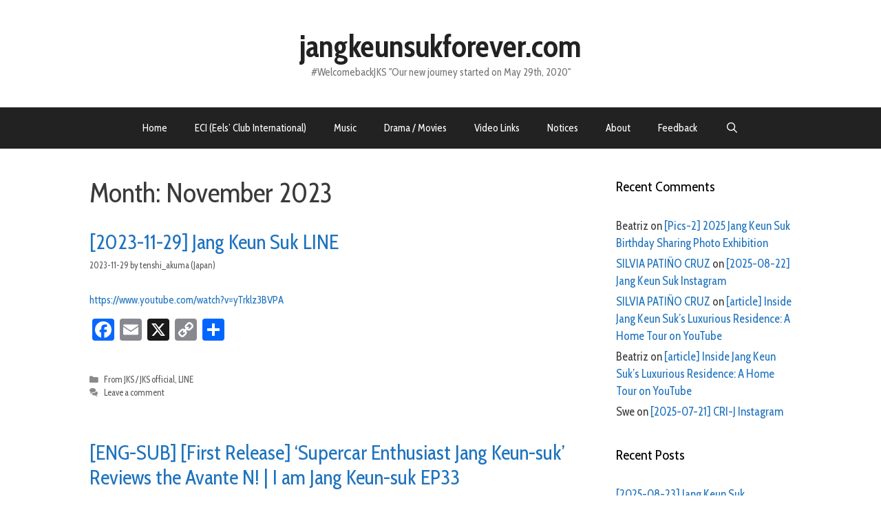

--- FILE ---
content_type: text/html; charset=UTF-8
request_url: https://jangkeunsukforever.com/archives/date/2023/11
body_size: 120813
content:
<!DOCTYPE html>
<html lang="en-US">
<head>
	<meta charset="UTF-8">
	<title>November 2023 &#8211; jangkeunsukforever.com</title>
<meta name='robots' content='max-image-preview:large' />
	<style>img:is([sizes="auto" i], [sizes^="auto," i]) { contain-intrinsic-size: 3000px 1500px }</style>
	<meta name="viewport" content="width=device-width, initial-scale=1"><link rel='dns-prefetch' href='//static.addtoany.com' />
<link rel='dns-prefetch' href='//stats.wp.com' />
<link href='https://fonts.gstatic.com' crossorigin rel='preconnect' />
<link href='https://fonts.googleapis.com' crossorigin rel='preconnect' />
<link rel="alternate" type="application/rss+xml" title="jangkeunsukforever.com &raquo; Feed" href="https://jangkeunsukforever.com/feed" />
<link rel="alternate" type="application/rss+xml" title="jangkeunsukforever.com &raquo; Comments Feed" href="https://jangkeunsukforever.com/comments/feed" />
<script>
window._wpemojiSettings = {"baseUrl":"https:\/\/s.w.org\/images\/core\/emoji\/15.0.3\/72x72\/","ext":".png","svgUrl":"https:\/\/s.w.org\/images\/core\/emoji\/15.0.3\/svg\/","svgExt":".svg","source":{"concatemoji":"https:\/\/jangkeunsukforever.com\/wp-includes\/js\/wp-emoji-release.min.js?ver=6.7.4"}};
/*! This file is auto-generated */
!function(i,n){var o,s,e;function c(e){try{var t={supportTests:e,timestamp:(new Date).valueOf()};sessionStorage.setItem(o,JSON.stringify(t))}catch(e){}}function p(e,t,n){e.clearRect(0,0,e.canvas.width,e.canvas.height),e.fillText(t,0,0);var t=new Uint32Array(e.getImageData(0,0,e.canvas.width,e.canvas.height).data),r=(e.clearRect(0,0,e.canvas.width,e.canvas.height),e.fillText(n,0,0),new Uint32Array(e.getImageData(0,0,e.canvas.width,e.canvas.height).data));return t.every(function(e,t){return e===r[t]})}function u(e,t,n){switch(t){case"flag":return n(e,"\ud83c\udff3\ufe0f\u200d\u26a7\ufe0f","\ud83c\udff3\ufe0f\u200b\u26a7\ufe0f")?!1:!n(e,"\ud83c\uddfa\ud83c\uddf3","\ud83c\uddfa\u200b\ud83c\uddf3")&&!n(e,"\ud83c\udff4\udb40\udc67\udb40\udc62\udb40\udc65\udb40\udc6e\udb40\udc67\udb40\udc7f","\ud83c\udff4\u200b\udb40\udc67\u200b\udb40\udc62\u200b\udb40\udc65\u200b\udb40\udc6e\u200b\udb40\udc67\u200b\udb40\udc7f");case"emoji":return!n(e,"\ud83d\udc26\u200d\u2b1b","\ud83d\udc26\u200b\u2b1b")}return!1}function f(e,t,n){var r="undefined"!=typeof WorkerGlobalScope&&self instanceof WorkerGlobalScope?new OffscreenCanvas(300,150):i.createElement("canvas"),a=r.getContext("2d",{willReadFrequently:!0}),o=(a.textBaseline="top",a.font="600 32px Arial",{});return e.forEach(function(e){o[e]=t(a,e,n)}),o}function t(e){var t=i.createElement("script");t.src=e,t.defer=!0,i.head.appendChild(t)}"undefined"!=typeof Promise&&(o="wpEmojiSettingsSupports",s=["flag","emoji"],n.supports={everything:!0,everythingExceptFlag:!0},e=new Promise(function(e){i.addEventListener("DOMContentLoaded",e,{once:!0})}),new Promise(function(t){var n=function(){try{var e=JSON.parse(sessionStorage.getItem(o));if("object"==typeof e&&"number"==typeof e.timestamp&&(new Date).valueOf()<e.timestamp+604800&&"object"==typeof e.supportTests)return e.supportTests}catch(e){}return null}();if(!n){if("undefined"!=typeof Worker&&"undefined"!=typeof OffscreenCanvas&&"undefined"!=typeof URL&&URL.createObjectURL&&"undefined"!=typeof Blob)try{var e="postMessage("+f.toString()+"("+[JSON.stringify(s),u.toString(),p.toString()].join(",")+"));",r=new Blob([e],{type:"text/javascript"}),a=new Worker(URL.createObjectURL(r),{name:"wpTestEmojiSupports"});return void(a.onmessage=function(e){c(n=e.data),a.terminate(),t(n)})}catch(e){}c(n=f(s,u,p))}t(n)}).then(function(e){for(var t in e)n.supports[t]=e[t],n.supports.everything=n.supports.everything&&n.supports[t],"flag"!==t&&(n.supports.everythingExceptFlag=n.supports.everythingExceptFlag&&n.supports[t]);n.supports.everythingExceptFlag=n.supports.everythingExceptFlag&&!n.supports.flag,n.DOMReady=!1,n.readyCallback=function(){n.DOMReady=!0}}).then(function(){return e}).then(function(){var e;n.supports.everything||(n.readyCallback(),(e=n.source||{}).concatemoji?t(e.concatemoji):e.wpemoji&&e.twemoji&&(t(e.twemoji),t(e.wpemoji)))}))}((window,document),window._wpemojiSettings);
</script>
<link rel='stylesheet' id='generate-fonts-css' href='//fonts.googleapis.com/css?family=Cabin+Condensed:regular,500,600,700' media='all' />
<style id='wp-emoji-styles-inline-css'>

	img.wp-smiley, img.emoji {
		display: inline !important;
		border: none !important;
		box-shadow: none !important;
		height: 1em !important;
		width: 1em !important;
		margin: 0 0.07em !important;
		vertical-align: -0.1em !important;
		background: none !important;
		padding: 0 !important;
	}
</style>
<link rel='stylesheet' id='wp-block-library-css' href='https://jangkeunsukforever.com/wp-includes/css/dist/block-library/style.min.css?ver=6.7.4' media='all' />
<link rel='stylesheet' id='mediaelement-css' href='https://jangkeunsukforever.com/wp-includes/js/mediaelement/mediaelementplayer-legacy.min.css?ver=4.2.17' media='all' />
<link rel='stylesheet' id='wp-mediaelement-css' href='https://jangkeunsukforever.com/wp-includes/js/mediaelement/wp-mediaelement.min.css?ver=6.7.4' media='all' />
<style id='jetpack-sharing-buttons-style-inline-css'>
.jetpack-sharing-buttons__services-list{display:flex;flex-direction:row;flex-wrap:wrap;gap:0;list-style-type:none;margin:5px;padding:0}.jetpack-sharing-buttons__services-list.has-small-icon-size{font-size:12px}.jetpack-sharing-buttons__services-list.has-normal-icon-size{font-size:16px}.jetpack-sharing-buttons__services-list.has-large-icon-size{font-size:24px}.jetpack-sharing-buttons__services-list.has-huge-icon-size{font-size:36px}@media print{.jetpack-sharing-buttons__services-list{display:none!important}}.editor-styles-wrapper .wp-block-jetpack-sharing-buttons{gap:0;padding-inline-start:0}ul.jetpack-sharing-buttons__services-list.has-background{padding:1.25em 2.375em}
</style>
<style id='classic-theme-styles-inline-css'>
/*! This file is auto-generated */
.wp-block-button__link{color:#fff;background-color:#32373c;border-radius:9999px;box-shadow:none;text-decoration:none;padding:calc(.667em + 2px) calc(1.333em + 2px);font-size:1.125em}.wp-block-file__button{background:#32373c;color:#fff;text-decoration:none}
</style>
<style id='global-styles-inline-css'>
:root{--wp--preset--aspect-ratio--square: 1;--wp--preset--aspect-ratio--4-3: 4/3;--wp--preset--aspect-ratio--3-4: 3/4;--wp--preset--aspect-ratio--3-2: 3/2;--wp--preset--aspect-ratio--2-3: 2/3;--wp--preset--aspect-ratio--16-9: 16/9;--wp--preset--aspect-ratio--9-16: 9/16;--wp--preset--color--black: #000000;--wp--preset--color--cyan-bluish-gray: #abb8c3;--wp--preset--color--white: #ffffff;--wp--preset--color--pale-pink: #f78da7;--wp--preset--color--vivid-red: #cf2e2e;--wp--preset--color--luminous-vivid-orange: #ff6900;--wp--preset--color--luminous-vivid-amber: #fcb900;--wp--preset--color--light-green-cyan: #7bdcb5;--wp--preset--color--vivid-green-cyan: #00d084;--wp--preset--color--pale-cyan-blue: #8ed1fc;--wp--preset--color--vivid-cyan-blue: #0693e3;--wp--preset--color--vivid-purple: #9b51e0;--wp--preset--color--contrast: var(--contrast);--wp--preset--color--contrast-2: var(--contrast-2);--wp--preset--color--contrast-3: var(--contrast-3);--wp--preset--color--base: var(--base);--wp--preset--color--base-2: var(--base-2);--wp--preset--color--base-3: var(--base-3);--wp--preset--color--accent: var(--accent);--wp--preset--gradient--vivid-cyan-blue-to-vivid-purple: linear-gradient(135deg,rgba(6,147,227,1) 0%,rgb(155,81,224) 100%);--wp--preset--gradient--light-green-cyan-to-vivid-green-cyan: linear-gradient(135deg,rgb(122,220,180) 0%,rgb(0,208,130) 100%);--wp--preset--gradient--luminous-vivid-amber-to-luminous-vivid-orange: linear-gradient(135deg,rgba(252,185,0,1) 0%,rgba(255,105,0,1) 100%);--wp--preset--gradient--luminous-vivid-orange-to-vivid-red: linear-gradient(135deg,rgba(255,105,0,1) 0%,rgb(207,46,46) 100%);--wp--preset--gradient--very-light-gray-to-cyan-bluish-gray: linear-gradient(135deg,rgb(238,238,238) 0%,rgb(169,184,195) 100%);--wp--preset--gradient--cool-to-warm-spectrum: linear-gradient(135deg,rgb(74,234,220) 0%,rgb(151,120,209) 20%,rgb(207,42,186) 40%,rgb(238,44,130) 60%,rgb(251,105,98) 80%,rgb(254,248,76) 100%);--wp--preset--gradient--blush-light-purple: linear-gradient(135deg,rgb(255,206,236) 0%,rgb(152,150,240) 100%);--wp--preset--gradient--blush-bordeaux: linear-gradient(135deg,rgb(254,205,165) 0%,rgb(254,45,45) 50%,rgb(107,0,62) 100%);--wp--preset--gradient--luminous-dusk: linear-gradient(135deg,rgb(255,203,112) 0%,rgb(199,81,192) 50%,rgb(65,88,208) 100%);--wp--preset--gradient--pale-ocean: linear-gradient(135deg,rgb(255,245,203) 0%,rgb(182,227,212) 50%,rgb(51,167,181) 100%);--wp--preset--gradient--electric-grass: linear-gradient(135deg,rgb(202,248,128) 0%,rgb(113,206,126) 100%);--wp--preset--gradient--midnight: linear-gradient(135deg,rgb(2,3,129) 0%,rgb(40,116,252) 100%);--wp--preset--font-size--small: 13px;--wp--preset--font-size--medium: 20px;--wp--preset--font-size--large: 36px;--wp--preset--font-size--x-large: 42px;--wp--preset--spacing--20: 0.44rem;--wp--preset--spacing--30: 0.67rem;--wp--preset--spacing--40: 1rem;--wp--preset--spacing--50: 1.5rem;--wp--preset--spacing--60: 2.25rem;--wp--preset--spacing--70: 3.38rem;--wp--preset--spacing--80: 5.06rem;--wp--preset--shadow--natural: 6px 6px 9px rgba(0, 0, 0, 0.2);--wp--preset--shadow--deep: 12px 12px 50px rgba(0, 0, 0, 0.4);--wp--preset--shadow--sharp: 6px 6px 0px rgba(0, 0, 0, 0.2);--wp--preset--shadow--outlined: 6px 6px 0px -3px rgba(255, 255, 255, 1), 6px 6px rgba(0, 0, 0, 1);--wp--preset--shadow--crisp: 6px 6px 0px rgba(0, 0, 0, 1);}:where(.is-layout-flex){gap: 0.5em;}:where(.is-layout-grid){gap: 0.5em;}body .is-layout-flex{display: flex;}.is-layout-flex{flex-wrap: wrap;align-items: center;}.is-layout-flex > :is(*, div){margin: 0;}body .is-layout-grid{display: grid;}.is-layout-grid > :is(*, div){margin: 0;}:where(.wp-block-columns.is-layout-flex){gap: 2em;}:where(.wp-block-columns.is-layout-grid){gap: 2em;}:where(.wp-block-post-template.is-layout-flex){gap: 1.25em;}:where(.wp-block-post-template.is-layout-grid){gap: 1.25em;}.has-black-color{color: var(--wp--preset--color--black) !important;}.has-cyan-bluish-gray-color{color: var(--wp--preset--color--cyan-bluish-gray) !important;}.has-white-color{color: var(--wp--preset--color--white) !important;}.has-pale-pink-color{color: var(--wp--preset--color--pale-pink) !important;}.has-vivid-red-color{color: var(--wp--preset--color--vivid-red) !important;}.has-luminous-vivid-orange-color{color: var(--wp--preset--color--luminous-vivid-orange) !important;}.has-luminous-vivid-amber-color{color: var(--wp--preset--color--luminous-vivid-amber) !important;}.has-light-green-cyan-color{color: var(--wp--preset--color--light-green-cyan) !important;}.has-vivid-green-cyan-color{color: var(--wp--preset--color--vivid-green-cyan) !important;}.has-pale-cyan-blue-color{color: var(--wp--preset--color--pale-cyan-blue) !important;}.has-vivid-cyan-blue-color{color: var(--wp--preset--color--vivid-cyan-blue) !important;}.has-vivid-purple-color{color: var(--wp--preset--color--vivid-purple) !important;}.has-black-background-color{background-color: var(--wp--preset--color--black) !important;}.has-cyan-bluish-gray-background-color{background-color: var(--wp--preset--color--cyan-bluish-gray) !important;}.has-white-background-color{background-color: var(--wp--preset--color--white) !important;}.has-pale-pink-background-color{background-color: var(--wp--preset--color--pale-pink) !important;}.has-vivid-red-background-color{background-color: var(--wp--preset--color--vivid-red) !important;}.has-luminous-vivid-orange-background-color{background-color: var(--wp--preset--color--luminous-vivid-orange) !important;}.has-luminous-vivid-amber-background-color{background-color: var(--wp--preset--color--luminous-vivid-amber) !important;}.has-light-green-cyan-background-color{background-color: var(--wp--preset--color--light-green-cyan) !important;}.has-vivid-green-cyan-background-color{background-color: var(--wp--preset--color--vivid-green-cyan) !important;}.has-pale-cyan-blue-background-color{background-color: var(--wp--preset--color--pale-cyan-blue) !important;}.has-vivid-cyan-blue-background-color{background-color: var(--wp--preset--color--vivid-cyan-blue) !important;}.has-vivid-purple-background-color{background-color: var(--wp--preset--color--vivid-purple) !important;}.has-black-border-color{border-color: var(--wp--preset--color--black) !important;}.has-cyan-bluish-gray-border-color{border-color: var(--wp--preset--color--cyan-bluish-gray) !important;}.has-white-border-color{border-color: var(--wp--preset--color--white) !important;}.has-pale-pink-border-color{border-color: var(--wp--preset--color--pale-pink) !important;}.has-vivid-red-border-color{border-color: var(--wp--preset--color--vivid-red) !important;}.has-luminous-vivid-orange-border-color{border-color: var(--wp--preset--color--luminous-vivid-orange) !important;}.has-luminous-vivid-amber-border-color{border-color: var(--wp--preset--color--luminous-vivid-amber) !important;}.has-light-green-cyan-border-color{border-color: var(--wp--preset--color--light-green-cyan) !important;}.has-vivid-green-cyan-border-color{border-color: var(--wp--preset--color--vivid-green-cyan) !important;}.has-pale-cyan-blue-border-color{border-color: var(--wp--preset--color--pale-cyan-blue) !important;}.has-vivid-cyan-blue-border-color{border-color: var(--wp--preset--color--vivid-cyan-blue) !important;}.has-vivid-purple-border-color{border-color: var(--wp--preset--color--vivid-purple) !important;}.has-vivid-cyan-blue-to-vivid-purple-gradient-background{background: var(--wp--preset--gradient--vivid-cyan-blue-to-vivid-purple) !important;}.has-light-green-cyan-to-vivid-green-cyan-gradient-background{background: var(--wp--preset--gradient--light-green-cyan-to-vivid-green-cyan) !important;}.has-luminous-vivid-amber-to-luminous-vivid-orange-gradient-background{background: var(--wp--preset--gradient--luminous-vivid-amber-to-luminous-vivid-orange) !important;}.has-luminous-vivid-orange-to-vivid-red-gradient-background{background: var(--wp--preset--gradient--luminous-vivid-orange-to-vivid-red) !important;}.has-very-light-gray-to-cyan-bluish-gray-gradient-background{background: var(--wp--preset--gradient--very-light-gray-to-cyan-bluish-gray) !important;}.has-cool-to-warm-spectrum-gradient-background{background: var(--wp--preset--gradient--cool-to-warm-spectrum) !important;}.has-blush-light-purple-gradient-background{background: var(--wp--preset--gradient--blush-light-purple) !important;}.has-blush-bordeaux-gradient-background{background: var(--wp--preset--gradient--blush-bordeaux) !important;}.has-luminous-dusk-gradient-background{background: var(--wp--preset--gradient--luminous-dusk) !important;}.has-pale-ocean-gradient-background{background: var(--wp--preset--gradient--pale-ocean) !important;}.has-electric-grass-gradient-background{background: var(--wp--preset--gradient--electric-grass) !important;}.has-midnight-gradient-background{background: var(--wp--preset--gradient--midnight) !important;}.has-small-font-size{font-size: var(--wp--preset--font-size--small) !important;}.has-medium-font-size{font-size: var(--wp--preset--font-size--medium) !important;}.has-large-font-size{font-size: var(--wp--preset--font-size--large) !important;}.has-x-large-font-size{font-size: var(--wp--preset--font-size--x-large) !important;}
:where(.wp-block-post-template.is-layout-flex){gap: 1.25em;}:where(.wp-block-post-template.is-layout-grid){gap: 1.25em;}
:where(.wp-block-columns.is-layout-flex){gap: 2em;}:where(.wp-block-columns.is-layout-grid){gap: 2em;}
:root :where(.wp-block-pullquote){font-size: 1.5em;line-height: 1.6;}
</style>
<link rel='stylesheet' id='generate-style-grid-css' href='https://jangkeunsukforever.com/wp-content/themes/generatepress/assets/css/unsemantic-grid.min.css?ver=3.5.1' media='all' />
<link rel='stylesheet' id='generate-style-css' href='https://jangkeunsukforever.com/wp-content/themes/generatepress/assets/css/style.min.css?ver=3.5.1' media='all' />
<style id='generate-style-inline-css'>
body{background-color:#ffffff;color:#3a3a3a;}a{color:#1e73be;}a:hover, a:focus, a:active{color:#000000;}body .grid-container{max-width:1100px;}.wp-block-group__inner-container{max-width:1100px;margin-left:auto;margin-right:auto;}.generate-back-to-top{font-size:20px;border-radius:3px;position:fixed;bottom:30px;right:30px;line-height:40px;width:40px;text-align:center;z-index:10;transition:opacity 300ms ease-in-out;opacity:0.1;transform:translateY(1000px);}.generate-back-to-top__show{opacity:1;transform:translateY(0);}.navigation-search{position:absolute;left:-99999px;pointer-events:none;visibility:hidden;z-index:20;width:100%;top:0;transition:opacity 100ms ease-in-out;opacity:0;}.navigation-search.nav-search-active{left:0;right:0;pointer-events:auto;visibility:visible;opacity:1;}.navigation-search input[type="search"]{outline:0;border:0;vertical-align:bottom;line-height:1;opacity:0.9;width:100%;z-index:20;border-radius:0;-webkit-appearance:none;height:60px;}.navigation-search input::-ms-clear{display:none;width:0;height:0;}.navigation-search input::-ms-reveal{display:none;width:0;height:0;}.navigation-search input::-webkit-search-decoration, .navigation-search input::-webkit-search-cancel-button, .navigation-search input::-webkit-search-results-button, .navigation-search input::-webkit-search-results-decoration{display:none;}.main-navigation li.search-item{z-index:21;}li.search-item.active{transition:opacity 100ms ease-in-out;}.nav-left-sidebar .main-navigation li.search-item.active,.nav-right-sidebar .main-navigation li.search-item.active{width:auto;display:inline-block;float:right;}.gen-sidebar-nav .navigation-search{top:auto;bottom:0;}:root{--contrast:#222222;--contrast-2:#575760;--contrast-3:#b2b2be;--base:#f0f0f0;--base-2:#f7f8f9;--base-3:#ffffff;--accent:#1e73be;}:root .has-contrast-color{color:var(--contrast);}:root .has-contrast-background-color{background-color:var(--contrast);}:root .has-contrast-2-color{color:var(--contrast-2);}:root .has-contrast-2-background-color{background-color:var(--contrast-2);}:root .has-contrast-3-color{color:var(--contrast-3);}:root .has-contrast-3-background-color{background-color:var(--contrast-3);}:root .has-base-color{color:var(--base);}:root .has-base-background-color{background-color:var(--base);}:root .has-base-2-color{color:var(--base-2);}:root .has-base-2-background-color{background-color:var(--base-2);}:root .has-base-3-color{color:var(--base-3);}:root .has-base-3-background-color{background-color:var(--base-3);}:root .has-accent-color{color:var(--accent);}:root .has-accent-background-color{background-color:var(--accent);}body, button, input, select, textarea{font-family:"Cabin Condensed", sans-serif;font-size:15px;}body{line-height:1.5;}p{margin-bottom:1em;}.entry-content > [class*="wp-block-"]:not(:last-child):not(.wp-block-heading){margin-bottom:1em;}.main-title{font-size:45px;}.main-navigation .main-nav ul ul li a{font-size:14px;}.sidebar .widget, .footer-widgets .widget{font-size:17px;}h1{font-weight:300;font-size:40px;}h2{font-weight:300;font-size:30px;}h3{font-size:20px;}h4{font-size:inherit;}h5{font-size:inherit;}@media (max-width:768px){.main-title{font-size:30px;}h1{font-size:30px;}h2{font-size:25px;}}.top-bar{background-color:#636363;color:#ffffff;}.top-bar a{color:#ffffff;}.top-bar a:hover{color:#303030;}.site-header{background-color:#ffffff;color:#3a3a3a;}.site-header a{color:#3a3a3a;}.main-title a,.main-title a:hover{color:#222222;}.site-description{color:#757575;}.main-navigation,.main-navigation ul ul{background-color:#222222;}.main-navigation .main-nav ul li a, .main-navigation .menu-toggle, .main-navigation .menu-bar-items{color:#ffffff;}.main-navigation .main-nav ul li:not([class*="current-menu-"]):hover > a, .main-navigation .main-nav ul li:not([class*="current-menu-"]):focus > a, .main-navigation .main-nav ul li.sfHover:not([class*="current-menu-"]) > a, .main-navigation .menu-bar-item:hover > a, .main-navigation .menu-bar-item.sfHover > a{color:#ffffff;background-color:#3f3f3f;}button.menu-toggle:hover,button.menu-toggle:focus,.main-navigation .mobile-bar-items a,.main-navigation .mobile-bar-items a:hover,.main-navigation .mobile-bar-items a:focus{color:#ffffff;}.main-navigation .main-nav ul li[class*="current-menu-"] > a{color:#ffffff;background-color:#3f3f3f;}.navigation-search input[type="search"],.navigation-search input[type="search"]:active, .navigation-search input[type="search"]:focus, .main-navigation .main-nav ul li.search-item.active > a, .main-navigation .menu-bar-items .search-item.active > a{color:#ffffff;background-color:#3f3f3f;}.main-navigation ul ul{background-color:#3f3f3f;}.main-navigation .main-nav ul ul li a{color:#ffffff;}.main-navigation .main-nav ul ul li:not([class*="current-menu-"]):hover > a,.main-navigation .main-nav ul ul li:not([class*="current-menu-"]):focus > a, .main-navigation .main-nav ul ul li.sfHover:not([class*="current-menu-"]) > a{color:#ffffff;background-color:#4f4f4f;}.main-navigation .main-nav ul ul li[class*="current-menu-"] > a{color:#ffffff;background-color:#4f4f4f;}.separate-containers .inside-article, .separate-containers .comments-area, .separate-containers .page-header, .one-container .container, .separate-containers .paging-navigation, .inside-page-header{background-color:#ffffff;}.entry-meta{color:#595959;}.entry-meta a{color:#595959;}.entry-meta a:hover{color:#1e73be;}.sidebar .widget{background-color:#ffffff;}.sidebar .widget .widget-title{color:#000000;}.footer-widgets{background-color:#ffffff;}.footer-widgets .widget-title{color:#000000;}.site-info{color:#ffffff;background-color:#222222;}.site-info a{color:#ffffff;}.site-info a:hover{color:#606060;}.footer-bar .widget_nav_menu .current-menu-item a{color:#606060;}input[type="text"],input[type="email"],input[type="url"],input[type="password"],input[type="search"],input[type="tel"],input[type="number"],textarea,select{color:#666666;background-color:#fafafa;border-color:#cccccc;}input[type="text"]:focus,input[type="email"]:focus,input[type="url"]:focus,input[type="password"]:focus,input[type="search"]:focus,input[type="tel"]:focus,input[type="number"]:focus,textarea:focus,select:focus{color:#666666;background-color:#ffffff;border-color:#bfbfbf;}button,html input[type="button"],input[type="reset"],input[type="submit"],a.button,a.wp-block-button__link:not(.has-background){color:#ffffff;background-color:#666666;}button:hover,html input[type="button"]:hover,input[type="reset"]:hover,input[type="submit"]:hover,a.button:hover,button:focus,html input[type="button"]:focus,input[type="reset"]:focus,input[type="submit"]:focus,a.button:focus,a.wp-block-button__link:not(.has-background):active,a.wp-block-button__link:not(.has-background):focus,a.wp-block-button__link:not(.has-background):hover{color:#ffffff;background-color:#3f3f3f;}a.generate-back-to-top{background-color:rgba( 0,0,0,0.4 );color:#ffffff;}a.generate-back-to-top:hover,a.generate-back-to-top:focus{background-color:rgba( 0,0,0,0.6 );color:#ffffff;}:root{--gp-search-modal-bg-color:var(--base-3);--gp-search-modal-text-color:var(--contrast);--gp-search-modal-overlay-bg-color:rgba(0,0,0,0.2);}@media (max-width:768px){.main-navigation .menu-bar-item:hover > a, .main-navigation .menu-bar-item.sfHover > a{background:none;color:#ffffff;}}.inside-top-bar{padding:10px;}.inside-header{padding:40px;}.site-main .wp-block-group__inner-container{padding:40px;}.entry-content .alignwide, body:not(.no-sidebar) .entry-content .alignfull{margin-left:-40px;width:calc(100% + 80px);max-width:calc(100% + 80px);}.rtl .menu-item-has-children .dropdown-menu-toggle{padding-left:20px;}.rtl .main-navigation .main-nav ul li.menu-item-has-children > a{padding-right:20px;}.site-info{padding:20px;}@media (max-width:768px){.separate-containers .inside-article, .separate-containers .comments-area, .separate-containers .page-header, .separate-containers .paging-navigation, .one-container .site-content, .inside-page-header{padding:30px;}.site-main .wp-block-group__inner-container{padding:30px;}.site-info{padding-right:10px;padding-left:10px;}.entry-content .alignwide, body:not(.no-sidebar) .entry-content .alignfull{margin-left:-30px;width:calc(100% + 60px);max-width:calc(100% + 60px);}}.one-container .sidebar .widget{padding:0px;}/* End cached CSS */@media (max-width:768px){.main-navigation .menu-toggle,.main-navigation .mobile-bar-items,.sidebar-nav-mobile:not(#sticky-placeholder){display:block;}.main-navigation ul,.gen-sidebar-nav{display:none;}[class*="nav-float-"] .site-header .inside-header > *{float:none;clear:both;}}
</style>
<link rel='stylesheet' id='generate-mobile-style-css' href='https://jangkeunsukforever.com/wp-content/themes/generatepress/assets/css/mobile.min.css?ver=3.5.1' media='all' />
<link rel='stylesheet' id='generate-font-icons-css' href='https://jangkeunsukforever.com/wp-content/themes/generatepress/assets/css/components/font-icons.min.css?ver=3.5.1' media='all' />
<link rel='stylesheet' id='addtoany-css' href='https://jangkeunsukforever.com/wp-content/plugins/add-to-any/addtoany.min.css?ver=1.16' media='all' />
<script id="addtoany-core-js-before">
window.a2a_config=window.a2a_config||{};a2a_config.callbacks=[];a2a_config.overlays=[];a2a_config.templates={};
</script>
<script defer src="https://static.addtoany.com/menu/page.js" id="addtoany-core-js"></script>
<script src="https://jangkeunsukforever.com/wp-includes/js/jquery/jquery.min.js?ver=3.7.1" id="jquery-core-js"></script>
<script src="https://jangkeunsukforever.com/wp-includes/js/jquery/jquery-migrate.min.js?ver=3.4.1" id="jquery-migrate-js"></script>
<script defer src="https://jangkeunsukforever.com/wp-content/plugins/add-to-any/addtoany.min.js?ver=1.1" id="addtoany-jquery-js"></script>
<link rel="https://api.w.org/" href="https://jangkeunsukforever.com/wp-json/" /><link rel="EditURI" type="application/rsd+xml" title="RSD" href="https://jangkeunsukforever.com/xmlrpc.php?rsd" />
<meta name="generator" content="WordPress 6.7.4" />
<style type="text/css">
    .featuredComment-comment { margin: 20px auto; }
    .featuredComment-comment-content { margin: 3px auto 5px;}
    .featuredComment-cite { display: block; text-align: left; line-height: 1em;}
    .featuredComment-cite:after { content: "."; display: block; height: 0; clear: both; visibility: hidden; }
      .featuredComment-gravatar {float: right; padding: 0px 5px;}
      .featuredComment-author {float: right;}
    .featuredComment-pager { }
    .featuredComment-next { padding: 5px; }
    .featuredComment-prev { padding: 5px; }
    </style>	<style>img#wpstats{display:none}</style>
		<style>.recentcomments a{display:inline !important;padding:0 !important;margin:0 !important;}</style><link rel="icon" href="https://jangkeunsukforever.com/wp-content/uploads/2018/07/eci-150x150.jpg" sizes="32x32" />
<link rel="icon" href="https://jangkeunsukforever.com/wp-content/uploads/2018/07/eci-300x300.jpg" sizes="192x192" />
<link rel="apple-touch-icon" href="https://jangkeunsukforever.com/wp-content/uploads/2018/07/eci-300x300.jpg" />
<meta name="msapplication-TileImage" content="https://jangkeunsukforever.com/wp-content/uploads/2018/07/eci-300x300.jpg" />
</head>

<body class="archive date wp-embed-responsive right-sidebar nav-below-header one-container fluid-header active-footer-widgets-0 nav-search-enabled nav-aligned-center header-aligned-center dropdown-hover" itemtype="https://schema.org/Blog" itemscope>
	<a class="screen-reader-text skip-link" href="#content" title="Skip to content">Skip to content</a>		<header class="site-header" id="masthead" aria-label="Site"  itemtype="https://schema.org/WPHeader" itemscope>
			<div class="inside-header">
				<div class="site-branding">
						<p class="main-title" itemprop="headline">
					<a href="https://jangkeunsukforever.com/" rel="home">jangkeunsukforever.com</a>
				</p>
						<p class="site-description" itemprop="description">#WelcomebackJKS  "Our new journey started on May 29th, 2020"</p>
					</div>			</div>
		</header>
				<nav class="main-navigation sub-menu-right" id="site-navigation" aria-label="Primary"  itemtype="https://schema.org/SiteNavigationElement" itemscope>
			<div class="inside-navigation">
				<form method="get" class="search-form navigation-search" action="https://jangkeunsukforever.com/">
					<input type="search" class="search-field" value="" name="s" title="Search" />
				</form>		<div class="mobile-bar-items">
						<span class="search-item">
				<a aria-label="Open Search Bar" href="#">
									</a>
			</span>
		</div>
						<button class="menu-toggle" aria-controls="primary-menu" aria-expanded="false">
					<span class="mobile-menu">Menu</span>				</button>
				<div id="primary-menu" class="main-nav"><ul id="menu-comments" class=" menu sf-menu"><li id="menu-item-52603" class="menu-item menu-item-type-custom menu-item-object-custom menu-item-home menu-item-52603"><a href="http://jangkeunsukforever.com">Home</a></li>
<li id="menu-item-52610" class="menu-item menu-item-type-post_type menu-item-object-page menu-item-52610"><a href="https://jangkeunsukforever.com/eels-club">ECI (Eels&#8217; Club International)</a></li>
<li id="menu-item-52611" class="menu-item menu-item-type-post_type menu-item-object-page menu-item-52611"><a href="https://jangkeunsukforever.com/music">Music</a></li>
<li id="menu-item-52612" class="menu-item menu-item-type-post_type menu-item-object-page menu-item-52612"><a href="https://jangkeunsukforever.com/drama-movies">Drama / Movies</a></li>
<li id="menu-item-52614" class="menu-item menu-item-type-post_type menu-item-object-page menu-item-52614"><a href="https://jangkeunsukforever.com/video-links">Video Links</a></li>
<li id="menu-item-52613" class="menu-item menu-item-type-post_type menu-item-object-page menu-item-52613"><a href="https://jangkeunsukforever.com/message">Notices</a></li>
<li id="menu-item-52616" class="menu-item menu-item-type-post_type menu-item-object-page menu-item-52616"><a href="https://jangkeunsukforever.com/about-2">About</a></li>
<li id="menu-item-52615" class="menu-item menu-item-type-post_type menu-item-object-page menu-item-52615"><a href="https://jangkeunsukforever.com/general-feedback-comments">Feedback</a></li>
<li class="search-item menu-item-align-right"><a aria-label="Open Search Bar" href="#"></a></li></ul></div>			</div>
		</nav>
		
	<div class="site grid-container container hfeed grid-parent" id="page">
				<div class="site-content" id="content">
			
	<div class="content-area grid-parent mobile-grid-100 grid-75 tablet-grid-75" id="primary">
		<main class="site-main" id="main">
					<header class="page-header" aria-label="Page">
			
			<h1 class="page-title">
				Month: <span>November 2023</span>			</h1>

					</header>
		<article id="post-63632" class="post-63632 post type-post status-publish format-standard hentry category-from-jks category-line" itemtype="https://schema.org/CreativeWork" itemscope>
	<div class="inside-article">
					<header class="entry-header">
				<h2 class="entry-title" itemprop="headline"><a href="https://jangkeunsukforever.com/archives/63632" rel="bookmark">[2023-11-29] Jang Keun Suk LINE</a></h2>		<div class="entry-meta">
			<span class="posted-on"><time class="entry-date published" datetime="2023-11-29T22:19:51+09:00" itemprop="datePublished">2023-11-29</time></span> <span class="byline">by <span class="author vcard" itemprop="author" itemtype="https://schema.org/Person" itemscope><a class="url fn n" href="https://jangkeunsukforever.com/archives/author/tenshi" title="View all posts by tenshi_akuma (Japan)" rel="author" itemprop="url"><span class="author-name" itemprop="name">tenshi_akuma (Japan)</span></a></span></span> 		</div>
					</header>
			
			<div class="entry-content" itemprop="text">
				<p><a href="https://www.youtube.com/watch?v=yTrklz3BVPA" rel="noopener" target="_blank">https://www.youtube.com/watch?v=yTrklz3BVPA</a></p>
<div class="addtoany_share_save_container addtoany_content addtoany_content_bottom"><div class="a2a_kit a2a_kit_size_32 addtoany_list" data-a2a-url="https://jangkeunsukforever.com/archives/63632" data-a2a-title="[2023-11-29] Jang Keun Suk LINE"><a class="a2a_button_facebook" href="https://www.addtoany.com/add_to/facebook?linkurl=https%3A%2F%2Fjangkeunsukforever.com%2Farchives%2F63632&amp;linkname=%5B2023-11-29%5D%20Jang%20Keun%20Suk%20LINE" title="Facebook" rel="nofollow noopener" target="_blank"></a><a class="a2a_button_email" href="https://www.addtoany.com/add_to/email?linkurl=https%3A%2F%2Fjangkeunsukforever.com%2Farchives%2F63632&amp;linkname=%5B2023-11-29%5D%20Jang%20Keun%20Suk%20LINE" title="Email" rel="nofollow noopener" target="_blank"></a><a class="a2a_button_x" href="https://www.addtoany.com/add_to/x?linkurl=https%3A%2F%2Fjangkeunsukforever.com%2Farchives%2F63632&amp;linkname=%5B2023-11-29%5D%20Jang%20Keun%20Suk%20LINE" title="X" rel="nofollow noopener" target="_blank"></a><a class="a2a_button_copy_link" href="https://www.addtoany.com/add_to/copy_link?linkurl=https%3A%2F%2Fjangkeunsukforever.com%2Farchives%2F63632&amp;linkname=%5B2023-11-29%5D%20Jang%20Keun%20Suk%20LINE" title="Copy Link" rel="nofollow noopener" target="_blank"></a><a class="a2a_dd addtoany_share_save addtoany_share" href="https://www.addtoany.com/share"></a></div></div>			</div>

					<footer class="entry-meta" aria-label="Entry meta">
			<span class="cat-links"><span class="screen-reader-text">Categories </span><a href="https://jangkeunsukforever.com/archives/category/from-jks" rel="category tag">From JKS / JKS official</a>, <a href="https://jangkeunsukforever.com/archives/category/line" rel="category tag">LINE</a></span> <span class="comments-link"><a href="https://jangkeunsukforever.com/archives/63632#respond">Leave a comment</a></span> 		</footer>
			</div>
</article>
<article id="post-63630" class="post-63630 post type-post status-publish format-standard hentry category-from-jks category-video" itemtype="https://schema.org/CreativeWork" itemscope>
	<div class="inside-article">
					<header class="entry-header">
				<h2 class="entry-title" itemprop="headline"><a href="https://jangkeunsukforever.com/archives/63630" rel="bookmark">[ENG-SUB] [First Release] &#8216;Supercar Enthusiast Jang Keun-suk&#8217; Reviews the Avante N! | I am Jang Keun-suk EP33</a></h2>		<div class="entry-meta">
			<span class="posted-on"><time class="entry-date published" datetime="2023-11-29T22:19:16+09:00" itemprop="datePublished">2023-11-29</time></span> <span class="byline">by <span class="author vcard" itemprop="author" itemtype="https://schema.org/Person" itemscope><a class="url fn n" href="https://jangkeunsukforever.com/archives/author/tenshi" title="View all posts by tenshi_akuma (Japan)" rel="author" itemprop="url"><span class="author-name" itemprop="name">tenshi_akuma (Japan)</span></a></span></span> 		</div>
					</header>
			
			<div class="entry-content" itemprop="text">
				<p><em>Credit: 나는 장근석</em><br />
<iframe width="560" height="315" src="https://www.youtube.com/embed/yTrklz3BVPA?si=hPIEUA33YDqZfKZU" title="YouTube video player" frameborder="0" allow="accelerometer; autoplay; clipboard-write; encrypted-media; gyroscope; picture-in-picture; web-share" allowfullscreen></iframe></p>
<div class="addtoany_share_save_container addtoany_content addtoany_content_bottom"><div class="a2a_kit a2a_kit_size_32 addtoany_list" data-a2a-url="https://jangkeunsukforever.com/archives/63630" data-a2a-title="[ENG-SUB] [First Release] ‘Supercar Enthusiast Jang Keun-suk’ Reviews the Avante N! | I am Jang Keun-suk EP33"><a class="a2a_button_facebook" href="https://www.addtoany.com/add_to/facebook?linkurl=https%3A%2F%2Fjangkeunsukforever.com%2Farchives%2F63630&amp;linkname=%5BENG-SUB%5D%20%5BFirst%20Release%5D%20%E2%80%98Supercar%20Enthusiast%20Jang%20Keun-suk%E2%80%99%20Reviews%20the%20Avante%20N%21%20%7C%20I%20am%20Jang%20Keun-suk%20EP33" title="Facebook" rel="nofollow noopener" target="_blank"></a><a class="a2a_button_email" href="https://www.addtoany.com/add_to/email?linkurl=https%3A%2F%2Fjangkeunsukforever.com%2Farchives%2F63630&amp;linkname=%5BENG-SUB%5D%20%5BFirst%20Release%5D%20%E2%80%98Supercar%20Enthusiast%20Jang%20Keun-suk%E2%80%99%20Reviews%20the%20Avante%20N%21%20%7C%20I%20am%20Jang%20Keun-suk%20EP33" title="Email" rel="nofollow noopener" target="_blank"></a><a class="a2a_button_x" href="https://www.addtoany.com/add_to/x?linkurl=https%3A%2F%2Fjangkeunsukforever.com%2Farchives%2F63630&amp;linkname=%5BENG-SUB%5D%20%5BFirst%20Release%5D%20%E2%80%98Supercar%20Enthusiast%20Jang%20Keun-suk%E2%80%99%20Reviews%20the%20Avante%20N%21%20%7C%20I%20am%20Jang%20Keun-suk%20EP33" title="X" rel="nofollow noopener" target="_blank"></a><a class="a2a_button_copy_link" href="https://www.addtoany.com/add_to/copy_link?linkurl=https%3A%2F%2Fjangkeunsukforever.com%2Farchives%2F63630&amp;linkname=%5BENG-SUB%5D%20%5BFirst%20Release%5D%20%E2%80%98Supercar%20Enthusiast%20Jang%20Keun-suk%E2%80%99%20Reviews%20the%20Avante%20N%21%20%7C%20I%20am%20Jang%20Keun-suk%20EP33" title="Copy Link" rel="nofollow noopener" target="_blank"></a><a class="a2a_dd addtoany_share_save addtoany_share" href="https://www.addtoany.com/share"></a></div></div>			</div>

					<footer class="entry-meta" aria-label="Entry meta">
			<span class="cat-links"><span class="screen-reader-text">Categories </span><a href="https://jangkeunsukforever.com/archives/category/from-jks" rel="category tag">From JKS / JKS official</a>, <a href="https://jangkeunsukforever.com/archives/category/video" rel="category tag">Video</a></span> <span class="comments-link"><a href="https://jangkeunsukforever.com/archives/63630#respond">Leave a comment</a></span> 		</footer>
			</div>
</article>
<article id="post-63628" class="post-63628 post type-post status-publish format-standard hentry category-from-jks category-twitter" itemtype="https://schema.org/CreativeWork" itemscope>
	<div class="inside-article">
					<header class="entry-header">
				<h2 class="entry-title" itemprop="headline"><a href="https://jangkeunsukforever.com/archives/63628" rel="bookmark">[2023-11-29] CRAFT_42_official Twitter</a></h2>		<div class="entry-meta">
			<span class="posted-on"><time class="entry-date published" datetime="2023-11-29T22:18:21+09:00" itemprop="datePublished">2023-11-29</time></span> <span class="byline">by <span class="author vcard" itemprop="author" itemtype="https://schema.org/Person" itemscope><a class="url fn n" href="https://jangkeunsukforever.com/archives/author/tenshi" title="View all posts by tenshi_akuma (Japan)" rel="author" itemprop="url"><span class="author-name" itemprop="name">tenshi_akuma (Japan)</span></a></span></span> 		</div>
					</header>
			
			<div class="entry-content" itemprop="text">
				<p>19:03<br />
<strong>[Reveal] &#8216;Supercar Enthusiast Jang Keun-suk&#8217; Reviews the Avante N! | #I am Jang Keun Suk EP33 <a href="https://youtu.be/yTrklz3BVPA?feature=shared" rel="noopener" target="_blank">https://youtu.be/yTrklz3BVPA?feature=shared</a> &#8211;<br />
@YouTube</p>
<p>#장근석 #JangKeunSuk #장근석유튜브</strong></p>
<p>[최초공개] &#8216;슈퍼카 매니아 장근석&#8217;이 타보는 아반떼 N 리뷰! | #나는장근석 EP33 https://youtu.be/yTrklz3BVPA?feature=shared &#8211;<br />
@YouTube</p>
<p>#장근석 #JangKeunSuk #장근석유튜브</p>
<div class="addtoany_share_save_container addtoany_content addtoany_content_bottom"><div class="a2a_kit a2a_kit_size_32 addtoany_list" data-a2a-url="https://jangkeunsukforever.com/archives/63628" data-a2a-title="[2023-11-29] CRAFT_42_official Twitter"><a class="a2a_button_facebook" href="https://www.addtoany.com/add_to/facebook?linkurl=https%3A%2F%2Fjangkeunsukforever.com%2Farchives%2F63628&amp;linkname=%5B2023-11-29%5D%20CRAFT_42_official%20Twitter" title="Facebook" rel="nofollow noopener" target="_blank"></a><a class="a2a_button_email" href="https://www.addtoany.com/add_to/email?linkurl=https%3A%2F%2Fjangkeunsukforever.com%2Farchives%2F63628&amp;linkname=%5B2023-11-29%5D%20CRAFT_42_official%20Twitter" title="Email" rel="nofollow noopener" target="_blank"></a><a class="a2a_button_x" href="https://www.addtoany.com/add_to/x?linkurl=https%3A%2F%2Fjangkeunsukforever.com%2Farchives%2F63628&amp;linkname=%5B2023-11-29%5D%20CRAFT_42_official%20Twitter" title="X" rel="nofollow noopener" target="_blank"></a><a class="a2a_button_copy_link" href="https://www.addtoany.com/add_to/copy_link?linkurl=https%3A%2F%2Fjangkeunsukforever.com%2Farchives%2F63628&amp;linkname=%5B2023-11-29%5D%20CRAFT_42_official%20Twitter" title="Copy Link" rel="nofollow noopener" target="_blank"></a><a class="a2a_dd addtoany_share_save addtoany_share" href="https://www.addtoany.com/share"></a></div></div>			</div>

					<footer class="entry-meta" aria-label="Entry meta">
			<span class="cat-links"><span class="screen-reader-text">Categories </span><a href="https://jangkeunsukforever.com/archives/category/from-jks" rel="category tag">From JKS / JKS official</a>, <a href="https://jangkeunsukforever.com/archives/category/twitter" rel="category tag">Twitter</a></span> <span class="comments-link"><a href="https://jangkeunsukforever.com/archives/63628#respond">Leave a comment</a></span> 		</footer>
			</div>
</article>
<article id="post-63626" class="post-63626 post type-post status-publish format-standard hentry category-from-jks category-instagram" itemtype="https://schema.org/CreativeWork" itemscope>
	<div class="inside-article">
					<header class="entry-header">
				<h2 class="entry-title" itemprop="headline"><a href="https://jangkeunsukforever.com/archives/63626" rel="bookmark">[2023-11-29] craft_42_official Instagram</a></h2>		<div class="entry-meta">
			<span class="posted-on"><time class="entry-date published" datetime="2023-11-29T22:15:27+09:00" itemprop="datePublished">2023-11-29</time></span> <span class="byline">by <span class="author vcard" itemprop="author" itemtype="https://schema.org/Person" itemscope><a class="url fn n" href="https://jangkeunsukforever.com/archives/author/tenshi" title="View all posts by tenshi_akuma (Japan)" rel="author" itemprop="url"><span class="author-name" itemprop="name">tenshi_akuma (Japan)</span></a></span></span> 		</div>
					</header>
			
			<div class="entry-content" itemprop="text">
				<p><a href="https://www.instagram.com/stories/craft_42_official/3246661431428908261/" rel="noopener" target="_blank">craft_42_official stories</a><br />
<a href="https://www.flickr.com/photos/tenshi_akuma/53364276690/in/photostream/" title="404650433_318798581017378_1635642167108127842_n"><img fetchpriority="high" decoding="async" src="https://live.staticflickr.com/65535/53364276690_a10ab7e986_z.jpg" width="360" height="640" alt="404650433_318798581017378_1635642167108127842_n"/></a><br />
<a href="https://www.youtube.com/watch?v=yTrklz3BVPA" rel="noopener" target="_blank">https://www.youtube.com/watch?v=yTrklz3BVPA</a></p>
<div class="addtoany_share_save_container addtoany_content addtoany_content_bottom"><div class="a2a_kit a2a_kit_size_32 addtoany_list" data-a2a-url="https://jangkeunsukforever.com/archives/63626" data-a2a-title="[2023-11-29] craft_42_official Instagram"><a class="a2a_button_facebook" href="https://www.addtoany.com/add_to/facebook?linkurl=https%3A%2F%2Fjangkeunsukforever.com%2Farchives%2F63626&amp;linkname=%5B2023-11-29%5D%20craft_42_official%20Instagram" title="Facebook" rel="nofollow noopener" target="_blank"></a><a class="a2a_button_email" href="https://www.addtoany.com/add_to/email?linkurl=https%3A%2F%2Fjangkeunsukforever.com%2Farchives%2F63626&amp;linkname=%5B2023-11-29%5D%20craft_42_official%20Instagram" title="Email" rel="nofollow noopener" target="_blank"></a><a class="a2a_button_x" href="https://www.addtoany.com/add_to/x?linkurl=https%3A%2F%2Fjangkeunsukforever.com%2Farchives%2F63626&amp;linkname=%5B2023-11-29%5D%20craft_42_official%20Instagram" title="X" rel="nofollow noopener" target="_blank"></a><a class="a2a_button_copy_link" href="https://www.addtoany.com/add_to/copy_link?linkurl=https%3A%2F%2Fjangkeunsukforever.com%2Farchives%2F63626&amp;linkname=%5B2023-11-29%5D%20craft_42_official%20Instagram" title="Copy Link" rel="nofollow noopener" target="_blank"></a><a class="a2a_dd addtoany_share_save addtoany_share" href="https://www.addtoany.com/share"></a></div></div>			</div>

					<footer class="entry-meta" aria-label="Entry meta">
			<span class="cat-links"><span class="screen-reader-text">Categories </span><a href="https://jangkeunsukforever.com/archives/category/from-jks" rel="category tag">From JKS / JKS official</a>, <a href="https://jangkeunsukforever.com/archives/category/instagram" rel="category tag">Instagram</a></span> <span class="comments-link"><a href="https://jangkeunsukforever.com/archives/63626#respond">Leave a comment</a></span> 		</footer>
			</div>
</article>
<article id="post-63624" class="post-63624 post type-post status-publish format-standard hentry category-from-jks category-instagram" itemtype="https://schema.org/CreativeWork" itemscope>
	<div class="inside-article">
					<header class="entry-header">
				<h2 class="entry-title" itemprop="headline"><a href="https://jangkeunsukforever.com/archives/63624" rel="bookmark">[2023-11-29] Jang Keun Suk Instagram</a></h2>		<div class="entry-meta">
			<span class="posted-on"><time class="entry-date published" datetime="2023-11-29T22:14:01+09:00" itemprop="datePublished">2023-11-29</time></span> <span class="byline">by <span class="author vcard" itemprop="author" itemtype="https://schema.org/Person" itemscope><a class="url fn n" href="https://jangkeunsukforever.com/archives/author/tenshi" title="View all posts by tenshi_akuma (Japan)" rel="author" itemprop="url"><span class="author-name" itemprop="name">tenshi_akuma (Japan)</span></a></span></span> 		</div>
					</header>
			
			<div class="entry-content" itemprop="text">
				<p><a href="https://www.instagram.com/stories/_asia_prince_jks/3246659652832638479/" rel="noopener" target="_blank">_asia_prince_jks stories</a><br />
<a data-flickr-embed="true" href="https://www.flickr.com/photos/tenshi_akuma/53364148024/in/dateposted/" title="IGDownloader.App_3246659652832638479_4465241993"><img decoding="async" src="https://live.staticflickr.com/31337/53364148024_035204f8c1_z.jpg" width="359" height="640" alt="IGDownloader.App_3246659652832638479_4465241993"/></a><script async src="//embedr.flickr.com/assets/client-code.js" charset="utf-8"></script><br />
<a href="https://www.youtube.com/watch?v=yTrklz3BVPA" rel="noopener" target="_blank">https://www.youtube.com/watch?v=yTrklz3BVPA</a></p>
<div class="addtoany_share_save_container addtoany_content addtoany_content_bottom"><div class="a2a_kit a2a_kit_size_32 addtoany_list" data-a2a-url="https://jangkeunsukforever.com/archives/63624" data-a2a-title="[2023-11-29] Jang Keun Suk Instagram"><a class="a2a_button_facebook" href="https://www.addtoany.com/add_to/facebook?linkurl=https%3A%2F%2Fjangkeunsukforever.com%2Farchives%2F63624&amp;linkname=%5B2023-11-29%5D%20Jang%20Keun%20Suk%20Instagram" title="Facebook" rel="nofollow noopener" target="_blank"></a><a class="a2a_button_email" href="https://www.addtoany.com/add_to/email?linkurl=https%3A%2F%2Fjangkeunsukforever.com%2Farchives%2F63624&amp;linkname=%5B2023-11-29%5D%20Jang%20Keun%20Suk%20Instagram" title="Email" rel="nofollow noopener" target="_blank"></a><a class="a2a_button_x" href="https://www.addtoany.com/add_to/x?linkurl=https%3A%2F%2Fjangkeunsukforever.com%2Farchives%2F63624&amp;linkname=%5B2023-11-29%5D%20Jang%20Keun%20Suk%20Instagram" title="X" rel="nofollow noopener" target="_blank"></a><a class="a2a_button_copy_link" href="https://www.addtoany.com/add_to/copy_link?linkurl=https%3A%2F%2Fjangkeunsukforever.com%2Farchives%2F63624&amp;linkname=%5B2023-11-29%5D%20Jang%20Keun%20Suk%20Instagram" title="Copy Link" rel="nofollow noopener" target="_blank"></a><a class="a2a_dd addtoany_share_save addtoany_share" href="https://www.addtoany.com/share"></a></div></div>			</div>

					<footer class="entry-meta" aria-label="Entry meta">
			<span class="cat-links"><span class="screen-reader-text">Categories </span><a href="https://jangkeunsukforever.com/archives/category/from-jks" rel="category tag">From JKS / JKS official</a>, <a href="https://jangkeunsukforever.com/archives/category/instagram" rel="category tag">Instagram</a></span> <span class="comments-link"><a href="https://jangkeunsukforever.com/archives/63624#respond">Leave a comment</a></span> 		</footer>
			</div>
</article>
<article id="post-63622" class="post-63622 post type-post status-publish format-standard hentry category-from-jks category-instagram" itemtype="https://schema.org/CreativeWork" itemscope>
	<div class="inside-article">
					<header class="entry-header">
				<h2 class="entry-title" itemprop="headline"><a href="https://jangkeunsukforever.com/archives/63622" rel="bookmark">[2023-11-27] Jang Keun Suk Instagram</a></h2>		<div class="entry-meta">
			<span class="posted-on"><time class="entry-date published" datetime="2023-11-27T23:19:50+09:00" itemprop="datePublished">2023-11-27</time></span> <span class="byline">by <span class="author vcard" itemprop="author" itemtype="https://schema.org/Person" itemscope><a class="url fn n" href="https://jangkeunsukforever.com/archives/author/tenshi" title="View all posts by tenshi_akuma (Japan)" rel="author" itemprop="url"><span class="author-name" itemprop="name">tenshi_akuma (Japan)</span></a></span></span> 		</div>
					</header>
			
			<div class="entry-content" itemprop="text">
				<blockquote class="instagram-media" data-instgrm-captioned data-instgrm-permalink="https://www.instagram.com/p/C0JqkzVLHwp/?utm_source=ig_embed&amp;utm_campaign=loading" data-instgrm-version="14" style=" background:#FFF; border:0; border-radius:3px; box-shadow:0 0 1px 0 rgba(0,0,0,0.5),0 1px 10px 0 rgba(0,0,0,0.15); margin: 1px; max-width:540px; min-width:326px; padding:0; width:99.375%; width:-webkit-calc(100% - 2px); width:calc(100% - 2px);">
<div style="padding:16px;"> <a href="https://www.instagram.com/p/C0JqkzVLHwp/?utm_source=ig_embed&amp;utm_campaign=loading" style=" background:#FFFFFF; line-height:0; padding:0 0; text-align:center; text-decoration:none; width:100%;" target="_blank" rel="noopener"> </p>
<div style=" display: flex; flex-direction: row; align-items: center;">
<div style="background-color: #F4F4F4; border-radius: 50%; flex-grow: 0; height: 40px; margin-right: 14px; width: 40px;"></div>
<div style="display: flex; flex-direction: column; flex-grow: 1; justify-content: center;">
<div style=" background-color: #F4F4F4; border-radius: 4px; flex-grow: 0; height: 14px; margin-bottom: 6px; width: 100px;"></div>
<div style=" background-color: #F4F4F4; border-radius: 4px; flex-grow: 0; height: 14px; width: 60px;"></div>
</div>
</div>
<div style="padding: 19% 0;"></div>
<div style="display:block; height:50px; margin:0 auto 12px; width:50px;"><svg width="50px" height="50px" viewBox="0 0 60 60" version="1.1" xmlns="https://www.w3.org/2000/svg" xmlns:xlink="https://www.w3.org/1999/xlink"><g stroke="none" stroke-width="1" fill="none" fill-rule="evenodd"><g transform="translate(-511.000000, -20.000000)" fill="#000000"><g><path d="M556.869,30.41 C554.814,30.41 553.148,32.076 553.148,34.131 C553.148,36.186 554.814,37.852 556.869,37.852 C558.924,37.852 560.59,36.186 560.59,34.131 C560.59,32.076 558.924,30.41 556.869,30.41 M541,60.657 C535.114,60.657 530.342,55.887 530.342,50 C530.342,44.114 535.114,39.342 541,39.342 C546.887,39.342 551.658,44.114 551.658,50 C551.658,55.887 546.887,60.657 541,60.657 M541,33.886 C532.1,33.886 524.886,41.1 524.886,50 C524.886,58.899 532.1,66.113 541,66.113 C549.9,66.113 557.115,58.899 557.115,50 C557.115,41.1 549.9,33.886 541,33.886 M565.378,62.101 C565.244,65.022 564.756,66.606 564.346,67.663 C563.803,69.06 563.154,70.057 562.106,71.106 C561.058,72.155 560.06,72.803 558.662,73.347 C557.607,73.757 556.021,74.244 553.102,74.378 C549.944,74.521 548.997,74.552 541,74.552 C533.003,74.552 532.056,74.521 528.898,74.378 C525.979,74.244 524.393,73.757 523.338,73.347 C521.94,72.803 520.942,72.155 519.894,71.106 C518.846,70.057 518.197,69.06 517.654,67.663 C517.244,66.606 516.755,65.022 516.623,62.101 C516.479,58.943 516.448,57.996 516.448,50 C516.448,42.003 516.479,41.056 516.623,37.899 C516.755,34.978 517.244,33.391 517.654,32.338 C518.197,30.938 518.846,29.942 519.894,28.894 C520.942,27.846 521.94,27.196 523.338,26.654 C524.393,26.244 525.979,25.756 528.898,25.623 C532.057,25.479 533.004,25.448 541,25.448 C548.997,25.448 549.943,25.479 553.102,25.623 C556.021,25.756 557.607,26.244 558.662,26.654 C560.06,27.196 561.058,27.846 562.106,28.894 C563.154,29.942 563.803,30.938 564.346,32.338 C564.756,33.391 565.244,34.978 565.378,37.899 C565.522,41.056 565.552,42.003 565.552,50 C565.552,57.996 565.522,58.943 565.378,62.101 M570.82,37.631 C570.674,34.438 570.167,32.258 569.425,30.349 C568.659,28.377 567.633,26.702 565.965,25.035 C564.297,23.368 562.623,22.342 560.652,21.575 C558.743,20.834 556.562,20.326 553.369,20.18 C550.169,20.033 549.148,20 541,20 C532.853,20 531.831,20.033 528.631,20.18 C525.438,20.326 523.257,20.834 521.349,21.575 C519.376,22.342 517.703,23.368 516.035,25.035 C514.368,26.702 513.342,28.377 512.574,30.349 C511.834,32.258 511.326,34.438 511.181,37.631 C511.035,40.831 511,41.851 511,50 C511,58.147 511.035,59.17 511.181,62.369 C511.326,65.562 511.834,67.743 512.574,69.651 C513.342,71.625 514.368,73.296 516.035,74.965 C517.703,76.634 519.376,77.658 521.349,78.425 C523.257,79.167 525.438,79.673 528.631,79.82 C531.831,79.965 532.853,80.001 541,80.001 C549.148,80.001 550.169,79.965 553.369,79.82 C556.562,79.673 558.743,79.167 560.652,78.425 C562.623,77.658 564.297,76.634 565.965,74.965 C567.633,73.296 568.659,71.625 569.425,69.651 C570.167,67.743 570.674,65.562 570.82,62.369 C570.966,59.17 571,58.147 571,50 C571,41.851 570.966,40.831 570.82,37.631"></path></g></g></g></svg></div>
<div style="padding-top: 8px;">
<div style=" color:#3897f0; font-family:Arial,sans-serif; font-size:14px; font-style:normal; font-weight:550; line-height:18px;">この投稿をInstagramで見る</div>
</div>
<div style="padding: 12.5% 0;"></div>
<div style="display: flex; flex-direction: row; margin-bottom: 14px; align-items: center;">
<div>
<div style="background-color: #F4F4F4; border-radius: 50%; height: 12.5px; width: 12.5px; transform: translateX(0px) translateY(7px);"></div>
<div style="background-color: #F4F4F4; height: 12.5px; transform: rotate(-45deg) translateX(3px) translateY(1px); width: 12.5px; flex-grow: 0; margin-right: 14px; margin-left: 2px;"></div>
<div style="background-color: #F4F4F4; border-radius: 50%; height: 12.5px; width: 12.5px; transform: translateX(9px) translateY(-18px);"></div>
</div>
<div style="margin-left: 8px;">
<div style=" background-color: #F4F4F4; border-radius: 50%; flex-grow: 0; height: 20px; width: 20px;"></div>
<div style=" width: 0; height: 0; border-top: 2px solid transparent; border-left: 6px solid #f4f4f4; border-bottom: 2px solid transparent; transform: translateX(16px) translateY(-4px) rotate(30deg)"></div>
</div>
<div style="margin-left: auto;">
<div style=" width: 0px; border-top: 8px solid #F4F4F4; border-right: 8px solid transparent; transform: translateY(16px);"></div>
<div style=" background-color: #F4F4F4; flex-grow: 0; height: 12px; width: 16px; transform: translateY(-4px);"></div>
<div style=" width: 0; height: 0; border-top: 8px solid #F4F4F4; border-left: 8px solid transparent; transform: translateY(-4px) translateX(8px);"></div>
</div>
</div>
<div style="display: flex; flex-direction: column; flex-grow: 1; justify-content: center; margin-bottom: 24px;">
<div style=" background-color: #F4F4F4; border-radius: 4px; flex-grow: 0; height: 14px; margin-bottom: 6px; width: 224px;"></div>
<div style=" background-color: #F4F4F4; border-radius: 4px; flex-grow: 0; height: 14px; width: 144px;"></div>
</div>
<p></a></p>
<p style=" color:#c9c8cd; font-family:Arial,sans-serif; font-size:14px; line-height:17px; margin-bottom:0; margin-top:8px; overflow:hidden; padding:8px 0 7px; text-align:center; text-overflow:ellipsis; white-space:nowrap;"><a href="https://www.instagram.com/p/C0JqkzVLHwp/?utm_source=ig_embed&amp;utm_campaign=loading" style=" color:#c9c8cd; font-family:Arial,sans-serif; font-size:14px; font-style:normal; font-weight:normal; line-height:17px; text-decoration:none;" target="_blank" rel="noopener">장근석 Jang Keun-suk(@_asia_prince_jks)がシェアした投稿</a></p>
</div>
</blockquote>
<p> <script async src="//www.instagram.com/embed.js"></script></p>
<div class="addtoany_share_save_container addtoany_content addtoany_content_bottom"><div class="a2a_kit a2a_kit_size_32 addtoany_list" data-a2a-url="https://jangkeunsukforever.com/archives/63622" data-a2a-title="[2023-11-27] Jang Keun Suk Instagram"><a class="a2a_button_facebook" href="https://www.addtoany.com/add_to/facebook?linkurl=https%3A%2F%2Fjangkeunsukforever.com%2Farchives%2F63622&amp;linkname=%5B2023-11-27%5D%20Jang%20Keun%20Suk%20Instagram" title="Facebook" rel="nofollow noopener" target="_blank"></a><a class="a2a_button_email" href="https://www.addtoany.com/add_to/email?linkurl=https%3A%2F%2Fjangkeunsukforever.com%2Farchives%2F63622&amp;linkname=%5B2023-11-27%5D%20Jang%20Keun%20Suk%20Instagram" title="Email" rel="nofollow noopener" target="_blank"></a><a class="a2a_button_x" href="https://www.addtoany.com/add_to/x?linkurl=https%3A%2F%2Fjangkeunsukforever.com%2Farchives%2F63622&amp;linkname=%5B2023-11-27%5D%20Jang%20Keun%20Suk%20Instagram" title="X" rel="nofollow noopener" target="_blank"></a><a class="a2a_button_copy_link" href="https://www.addtoany.com/add_to/copy_link?linkurl=https%3A%2F%2Fjangkeunsukforever.com%2Farchives%2F63622&amp;linkname=%5B2023-11-27%5D%20Jang%20Keun%20Suk%20Instagram" title="Copy Link" rel="nofollow noopener" target="_blank"></a><a class="a2a_dd addtoany_share_save addtoany_share" href="https://www.addtoany.com/share"></a></div></div>			</div>

					<footer class="entry-meta" aria-label="Entry meta">
			<span class="cat-links"><span class="screen-reader-text">Categories </span><a href="https://jangkeunsukforever.com/archives/category/from-jks" rel="category tag">From JKS / JKS official</a>, <a href="https://jangkeunsukforever.com/archives/category/instagram" rel="category tag">Instagram</a></span> <span class="comments-link"><a href="https://jangkeunsukforever.com/archives/63622#respond">Leave a comment</a></span> 		</footer>
			</div>
</article>
<article id="post-63620" class="post-63620 post type-post status-publish format-standard hentry category-video" itemtype="https://schema.org/CreativeWork" itemscope>
	<div class="inside-article">
					<header class="entry-header">
				<h2 class="entry-title" itemprop="headline"><a href="https://jangkeunsukforever.com/archives/63620" rel="bookmark">[Video] Toki-Love JKS sample message</a></h2>		<div class="entry-meta">
			<span class="posted-on"><time class="entry-date published" datetime="2023-11-27T18:49:17+09:00" itemprop="datePublished">2023-11-27</time></span> <span class="byline">by <span class="author vcard" itemprop="author" itemtype="https://schema.org/Person" itemscope><a class="url fn n" href="https://jangkeunsukforever.com/archives/author/tenshi" title="View all posts by tenshi_akuma (Japan)" rel="author" itemprop="url"><span class="author-name" itemprop="name">tenshi_akuma (Japan)</span></a></span></span> 		</div>
					</header>
			
			<div class="entry-content" itemprop="text">
				<p><em>English translation: tenshi_akuma</em><br />
<strong>Welcome back.<br />
You have perfect timing!</strong></p>
<blockquote class="twitter-tweet" data-conversation="none">
<p lang="ja" dir="ltr">今回獲得できるムービーの一部をチラ見せ😍</p>
<p>続きが見たい方は、ぜひガチャをまわしてGETしてね❣️ <a href="https://t.co/wzxuyoMHk3">pic.twitter.com/wzxuyoMHk3</a></p>
<p>&mdash; チャン・グンソク　ときめきLOVEストーリー【公式】 (@JKS_TokiLove) <a href="https://twitter.com/JKS_TokiLove/status/1729062774620540997?ref_src=twsrc%5Etfw">November 27, 2023</a></p></blockquote>
<p> <script async src="https://platform.twitter.com/widgets.js" charset="utf-8"></script></p>
<div class="addtoany_share_save_container addtoany_content addtoany_content_bottom"><div class="a2a_kit a2a_kit_size_32 addtoany_list" data-a2a-url="https://jangkeunsukforever.com/archives/63620" data-a2a-title="[Video] Toki-Love JKS sample message"><a class="a2a_button_facebook" href="https://www.addtoany.com/add_to/facebook?linkurl=https%3A%2F%2Fjangkeunsukforever.com%2Farchives%2F63620&amp;linkname=%5BVideo%5D%20Toki-Love%20JKS%20sample%20message" title="Facebook" rel="nofollow noopener" target="_blank"></a><a class="a2a_button_email" href="https://www.addtoany.com/add_to/email?linkurl=https%3A%2F%2Fjangkeunsukforever.com%2Farchives%2F63620&amp;linkname=%5BVideo%5D%20Toki-Love%20JKS%20sample%20message" title="Email" rel="nofollow noopener" target="_blank"></a><a class="a2a_button_x" href="https://www.addtoany.com/add_to/x?linkurl=https%3A%2F%2Fjangkeunsukforever.com%2Farchives%2F63620&amp;linkname=%5BVideo%5D%20Toki-Love%20JKS%20sample%20message" title="X" rel="nofollow noopener" target="_blank"></a><a class="a2a_button_copy_link" href="https://www.addtoany.com/add_to/copy_link?linkurl=https%3A%2F%2Fjangkeunsukforever.com%2Farchives%2F63620&amp;linkname=%5BVideo%5D%20Toki-Love%20JKS%20sample%20message" title="Copy Link" rel="nofollow noopener" target="_blank"></a><a class="a2a_dd addtoany_share_save addtoany_share" href="https://www.addtoany.com/share"></a></div></div>			</div>

					<footer class="entry-meta" aria-label="Entry meta">
			<span class="cat-links"><span class="screen-reader-text">Categories </span><a href="https://jangkeunsukforever.com/archives/category/video" rel="category tag">Video</a></span> <span class="comments-link"><a href="https://jangkeunsukforever.com/archives/63620#respond">Leave a comment</a></span> 		</footer>
			</div>
</article>
<article id="post-63615" class="post-63615 post type-post status-publish format-standard hentry category-from-jks category-twitter" itemtype="https://schema.org/CreativeWork" itemscope>
	<div class="inside-article">
					<header class="entry-header">
				<h2 class="entry-title" itemprop="headline"><a href="https://jangkeunsukforever.com/archives/63615" rel="bookmark">[2023-11-27] CRAFT_42_official Twitter</a></h2>		<div class="entry-meta">
			<span class="posted-on"><time class="entry-date published" datetime="2023-11-27T18:41:11+09:00" itemprop="datePublished">2023-11-27</time></span> <span class="byline">by <span class="author vcard" itemprop="author" itemtype="https://schema.org/Person" itemscope><a class="url fn n" href="https://jangkeunsukforever.com/archives/author/tenshi" title="View all posts by tenshi_akuma (Japan)" rel="author" itemprop="url"><span class="author-name" itemprop="name">tenshi_akuma (Japan)</span></a></span></span> 		</div>
					</header>
			
			<div class="entry-content" itemprop="text">
				<p>15:01<br />
<strong>📢 About additional CRI J 15th membership registration</p>
<p>The additional CRI J 15th registration period is from November 28th (Tue) 11:00 to December 4th (Mon) 17:00 (KST).<br />
We have received inquiries from those who were unable to sign up due to errors in delivery address or payment, so we are proceeding with additional sign-ups. When you apply for the regular member goods, please be sure to confirm the delivery address.✔️</strong><br />
<em>tenshi_akuma&#8217;s note: Please check the NOTICE from <a href="https://www.princejks.com/board/?db=basic_1&#038;no=72265&#038;mari_mode=view%40view&#038;cate=&#038;page=1&#038;search=&#038;search_str=&#038;temp=" rel="noopener" target="_blank">here</a>.</em></p>
<p>📢 CRI J 15기 추가 가입 관련</p>
<p>CRI J 15기 추가 가입 기간은 11월 28일 (화) 11:00 ~ 12월 4일 (월) 17:00 (KST)입니다.<br />
배송지 및 결제 오류로 인해 가입을 못하신 분들의 문의가 있어 추가 가입을 진행합니다. 정회원 기념품 신청 시 배송지 확인 꼭 부탁드릴게요.✔️</p>
<div class="addtoany_share_save_container addtoany_content addtoany_content_bottom"><div class="a2a_kit a2a_kit_size_32 addtoany_list" data-a2a-url="https://jangkeunsukforever.com/archives/63615" data-a2a-title="[2023-11-27] CRAFT_42_official Twitter"><a class="a2a_button_facebook" href="https://www.addtoany.com/add_to/facebook?linkurl=https%3A%2F%2Fjangkeunsukforever.com%2Farchives%2F63615&amp;linkname=%5B2023-11-27%5D%20CRAFT_42_official%20Twitter" title="Facebook" rel="nofollow noopener" target="_blank"></a><a class="a2a_button_email" href="https://www.addtoany.com/add_to/email?linkurl=https%3A%2F%2Fjangkeunsukforever.com%2Farchives%2F63615&amp;linkname=%5B2023-11-27%5D%20CRAFT_42_official%20Twitter" title="Email" rel="nofollow noopener" target="_blank"></a><a class="a2a_button_x" href="https://www.addtoany.com/add_to/x?linkurl=https%3A%2F%2Fjangkeunsukforever.com%2Farchives%2F63615&amp;linkname=%5B2023-11-27%5D%20CRAFT_42_official%20Twitter" title="X" rel="nofollow noopener" target="_blank"></a><a class="a2a_button_copy_link" href="https://www.addtoany.com/add_to/copy_link?linkurl=https%3A%2F%2Fjangkeunsukforever.com%2Farchives%2F63615&amp;linkname=%5B2023-11-27%5D%20CRAFT_42_official%20Twitter" title="Copy Link" rel="nofollow noopener" target="_blank"></a><a class="a2a_dd addtoany_share_save addtoany_share" href="https://www.addtoany.com/share"></a></div></div>			</div>

					<footer class="entry-meta" aria-label="Entry meta">
			<span class="cat-links"><span class="screen-reader-text">Categories </span><a href="https://jangkeunsukforever.com/archives/category/from-jks" rel="category tag">From JKS / JKS official</a>, <a href="https://jangkeunsukforever.com/archives/category/twitter" rel="category tag">Twitter</a></span> <span class="comments-link"><a href="https://jangkeunsukforever.com/archives/63615#respond">Leave a comment</a></span> 		</footer>
			</div>
</article>
<article id="post-63612" class="post-63612 post type-post status-publish format-standard hentry category-photos" itemtype="https://schema.org/CreativeWork" itemscope>
	<div class="inside-article">
					<header class="entry-header">
				<h2 class="entry-title" itemprop="headline"><a href="https://jangkeunsukforever.com/archives/63612" rel="bookmark">[Pics] Jang Keun Suk with Mr. Akiyama</a></h2>		<div class="entry-meta">
			<span class="posted-on"><time class="entry-date published" datetime="2023-11-26T23:31:04+09:00" itemprop="datePublished">2023-11-26</time></span> <span class="byline">by <span class="author vcard" itemprop="author" itemtype="https://schema.org/Person" itemscope><a class="url fn n" href="https://jangkeunsukforever.com/archives/author/tenshi" title="View all posts by tenshi_akuma (Japan)" rel="author" itemprop="url"><span class="author-name" itemprop="name">tenshi_akuma (Japan)</span></a></span></span> 		</div>
					</header>
			
			<div class="entry-content" itemprop="text">
				<p><em>Original source: <a href="https://www.instagram.com/p/C0G0dtQvxzH/" rel="noopener" target="_blank">akiyamachoo Instagram</a></em><br />
<a href="https://www.flickr.com/photos/tenshi_akuma/53357241059/in/dateposted/" title="Untitled"><img loading="lazy" decoding="async" src="https://live.staticflickr.com/65535/53357241059_d86fba749e.jpg" width="400" height="500" alt="Untitled"/></a></p>
<p class="read-more-container"><a title="[Pics] Jang Keun Suk with Mr. Akiyama" class="read-more content-read-more" href="https://jangkeunsukforever.com/archives/63612#more-63612" aria-label="Read more about [Pics] Jang Keun Suk with Mr. Akiyama">Read more</a></p>
<div class="addtoany_share_save_container addtoany_content addtoany_content_bottom"><div class="a2a_kit a2a_kit_size_32 addtoany_list" data-a2a-url="https://jangkeunsukforever.com/archives/63612" data-a2a-title="[Pics] Jang Keun Suk with Mr. Akiyama"><a class="a2a_button_facebook" href="https://www.addtoany.com/add_to/facebook?linkurl=https%3A%2F%2Fjangkeunsukforever.com%2Farchives%2F63612&amp;linkname=%5BPics%5D%20Jang%20Keun%20Suk%20with%20Mr.%20Akiyama" title="Facebook" rel="nofollow noopener" target="_blank"></a><a class="a2a_button_email" href="https://www.addtoany.com/add_to/email?linkurl=https%3A%2F%2Fjangkeunsukforever.com%2Farchives%2F63612&amp;linkname=%5BPics%5D%20Jang%20Keun%20Suk%20with%20Mr.%20Akiyama" title="Email" rel="nofollow noopener" target="_blank"></a><a class="a2a_button_x" href="https://www.addtoany.com/add_to/x?linkurl=https%3A%2F%2Fjangkeunsukforever.com%2Farchives%2F63612&amp;linkname=%5BPics%5D%20Jang%20Keun%20Suk%20with%20Mr.%20Akiyama" title="X" rel="nofollow noopener" target="_blank"></a><a class="a2a_button_copy_link" href="https://www.addtoany.com/add_to/copy_link?linkurl=https%3A%2F%2Fjangkeunsukforever.com%2Farchives%2F63612&amp;linkname=%5BPics%5D%20Jang%20Keun%20Suk%20with%20Mr.%20Akiyama" title="Copy Link" rel="nofollow noopener" target="_blank"></a><a class="a2a_dd addtoany_share_save addtoany_share" href="https://www.addtoany.com/share"></a></div></div>			</div>

					<footer class="entry-meta" aria-label="Entry meta">
			<span class="cat-links"><span class="screen-reader-text">Categories </span><a href="https://jangkeunsukforever.com/archives/category/photos" rel="category tag">Photos</a></span> <span class="comments-link"><a href="https://jangkeunsukforever.com/archives/63612#respond">Leave a comment</a></span> 		</footer>
			</div>
</article>
<article id="post-63608" class="post-63608 post type-post status-publish format-standard hentry category-from-jks category-line" itemtype="https://schema.org/CreativeWork" itemscope>
	<div class="inside-article">
					<header class="entry-header">
				<h2 class="entry-title" itemprop="headline"><a href="https://jangkeunsukforever.com/archives/63608" rel="bookmark">[2023-11-26] Jang Keun Suk LINE</a></h2>		<div class="entry-meta">
			<span class="posted-on"><time class="entry-date published" datetime="2023-11-26T20:11:58+09:00" itemprop="datePublished">2023-11-26</time></span> <span class="byline">by <span class="author vcard" itemprop="author" itemtype="https://schema.org/Person" itemscope><a class="url fn n" href="https://jangkeunsukforever.com/archives/author/tenshi" title="View all posts by tenshi_akuma (Japan)" rel="author" itemprop="url"><span class="author-name" itemprop="name">tenshi_akuma (Japan)</span></a></span></span> 		</div>
					</header>
			
			<div class="entry-content" itemprop="text">
				<p><a href="https://www.youtube.com/watch?v=-hFkmaFGpnA" rel="noopener" target="_blank">https://www.youtube.com/watch?v=-hFkmaFGpnA</a></p>
<div class="addtoany_share_save_container addtoany_content addtoany_content_bottom"><div class="a2a_kit a2a_kit_size_32 addtoany_list" data-a2a-url="https://jangkeunsukforever.com/archives/63608" data-a2a-title="[2023-11-26] Jang Keun Suk LINE"><a class="a2a_button_facebook" href="https://www.addtoany.com/add_to/facebook?linkurl=https%3A%2F%2Fjangkeunsukforever.com%2Farchives%2F63608&amp;linkname=%5B2023-11-26%5D%20Jang%20Keun%20Suk%20LINE" title="Facebook" rel="nofollow noopener" target="_blank"></a><a class="a2a_button_email" href="https://www.addtoany.com/add_to/email?linkurl=https%3A%2F%2Fjangkeunsukforever.com%2Farchives%2F63608&amp;linkname=%5B2023-11-26%5D%20Jang%20Keun%20Suk%20LINE" title="Email" rel="nofollow noopener" target="_blank"></a><a class="a2a_button_x" href="https://www.addtoany.com/add_to/x?linkurl=https%3A%2F%2Fjangkeunsukforever.com%2Farchives%2F63608&amp;linkname=%5B2023-11-26%5D%20Jang%20Keun%20Suk%20LINE" title="X" rel="nofollow noopener" target="_blank"></a><a class="a2a_button_copy_link" href="https://www.addtoany.com/add_to/copy_link?linkurl=https%3A%2F%2Fjangkeunsukforever.com%2Farchives%2F63608&amp;linkname=%5B2023-11-26%5D%20Jang%20Keun%20Suk%20LINE" title="Copy Link" rel="nofollow noopener" target="_blank"></a><a class="a2a_dd addtoany_share_save addtoany_share" href="https://www.addtoany.com/share"></a></div></div>			</div>

					<footer class="entry-meta" aria-label="Entry meta">
			<span class="cat-links"><span class="screen-reader-text">Categories </span><a href="https://jangkeunsukforever.com/archives/category/from-jks" rel="category tag">From JKS / JKS official</a>, <a href="https://jangkeunsukforever.com/archives/category/line" rel="category tag">LINE</a></span> <span class="comments-link"><a href="https://jangkeunsukforever.com/archives/63608#respond">Leave a comment</a></span> 		</footer>
			</div>
</article>
<article id="post-63606" class="post-63606 post type-post status-publish format-standard hentry category-from-jks category-video" itemtype="https://schema.org/CreativeWork" itemscope>
	<div class="inside-article">
					<header class="entry-header">
				<h2 class="entry-title" itemprop="headline"><a href="https://jangkeunsukforever.com/archives/63606" rel="bookmark">[ENG-SUB] [Produced by Jang Keun Suk] ep.02 I’ll take care of it | A man goes to Japan to take a sauna</a></h2>		<div class="entry-meta">
			<span class="posted-on"><time class="entry-date published" datetime="2023-11-26T20:11:21+09:00" itemprop="datePublished">2023-11-26</time></span> <span class="byline">by <span class="author vcard" itemprop="author" itemtype="https://schema.org/Person" itemscope><a class="url fn n" href="https://jangkeunsukforever.com/archives/author/tenshi" title="View all posts by tenshi_akuma (Japan)" rel="author" itemprop="url"><span class="author-name" itemprop="name">tenshi_akuma (Japan)</span></a></span></span> 		</div>
					</header>
			
			<div class="entry-content" itemprop="text">
				<p><em>Credit: 나는 장근석</em><br />
<iframe loading="lazy" width="560" height="315" src="https://www.youtube.com/embed/-hFkmaFGpnA?si=CbOni4gLoKT37tss" title="YouTube video player" frameborder="0" allow="accelerometer; autoplay; clipboard-write; encrypted-media; gyroscope; picture-in-picture; web-share" allowfullscreen></iframe></p>
<div class="addtoany_share_save_container addtoany_content addtoany_content_bottom"><div class="a2a_kit a2a_kit_size_32 addtoany_list" data-a2a-url="https://jangkeunsukforever.com/archives/63606" data-a2a-title="[ENG-SUB] [Produced by Jang Keun Suk] ep.02 I’ll take care of it | A man goes to Japan to take a sauna"><a class="a2a_button_facebook" href="https://www.addtoany.com/add_to/facebook?linkurl=https%3A%2F%2Fjangkeunsukforever.com%2Farchives%2F63606&amp;linkname=%5BENG-SUB%5D%20%5BProduced%20by%20Jang%20Keun%20Suk%5D%20ep.02%20I%E2%80%99ll%20take%20care%20of%20it%20%7C%20A%20man%20goes%20to%20Japan%20to%20take%20a%20sauna" title="Facebook" rel="nofollow noopener" target="_blank"></a><a class="a2a_button_email" href="https://www.addtoany.com/add_to/email?linkurl=https%3A%2F%2Fjangkeunsukforever.com%2Farchives%2F63606&amp;linkname=%5BENG-SUB%5D%20%5BProduced%20by%20Jang%20Keun%20Suk%5D%20ep.02%20I%E2%80%99ll%20take%20care%20of%20it%20%7C%20A%20man%20goes%20to%20Japan%20to%20take%20a%20sauna" title="Email" rel="nofollow noopener" target="_blank"></a><a class="a2a_button_x" href="https://www.addtoany.com/add_to/x?linkurl=https%3A%2F%2Fjangkeunsukforever.com%2Farchives%2F63606&amp;linkname=%5BENG-SUB%5D%20%5BProduced%20by%20Jang%20Keun%20Suk%5D%20ep.02%20I%E2%80%99ll%20take%20care%20of%20it%20%7C%20A%20man%20goes%20to%20Japan%20to%20take%20a%20sauna" title="X" rel="nofollow noopener" target="_blank"></a><a class="a2a_button_copy_link" href="https://www.addtoany.com/add_to/copy_link?linkurl=https%3A%2F%2Fjangkeunsukforever.com%2Farchives%2F63606&amp;linkname=%5BENG-SUB%5D%20%5BProduced%20by%20Jang%20Keun%20Suk%5D%20ep.02%20I%E2%80%99ll%20take%20care%20of%20it%20%7C%20A%20man%20goes%20to%20Japan%20to%20take%20a%20sauna" title="Copy Link" rel="nofollow noopener" target="_blank"></a><a class="a2a_dd addtoany_share_save addtoany_share" href="https://www.addtoany.com/share"></a></div></div>			</div>

					<footer class="entry-meta" aria-label="Entry meta">
			<span class="cat-links"><span class="screen-reader-text">Categories </span><a href="https://jangkeunsukforever.com/archives/category/from-jks" rel="category tag">From JKS / JKS official</a>, <a href="https://jangkeunsukforever.com/archives/category/video" rel="category tag">Video</a></span> <span class="comments-link"><a href="https://jangkeunsukforever.com/archives/63606#respond">Leave a comment</a></span> 		</footer>
			</div>
</article>
<article id="post-63604" class="post-63604 post type-post status-publish format-standard hentry category-from-jks category-twitter" itemtype="https://schema.org/CreativeWork" itemscope>
	<div class="inside-article">
					<header class="entry-header">
				<h2 class="entry-title" itemprop="headline"><a href="https://jangkeunsukforever.com/archives/63604" rel="bookmark">[2023-11-26] CRAFT_42_official Twitter</a></h2>		<div class="entry-meta">
			<span class="posted-on"><time class="entry-date published" datetime="2023-11-26T20:10:05+09:00" itemprop="datePublished">2023-11-26</time></span> <span class="byline">by <span class="author vcard" itemprop="author" itemtype="https://schema.org/Person" itemscope><a class="url fn n" href="https://jangkeunsukforever.com/archives/author/tenshi" title="View all posts by tenshi_akuma (Japan)" rel="author" itemprop="url"><span class="author-name" itemprop="name">tenshi_akuma (Japan)</span></a></span></span> 		</div>
					</header>
			
			<div class="entry-content" itemprop="text">
				<p>19:02<br />
<strong>[#Produced by Jang Keun Suk] ep.02 I’ll take care of it | A man goes to Japan to take a sauna <a href="https://youtu.be/-hFkmaFGpnA?feature=shared" rel="noopener" target="_blank">https://youtu.be/-hFkmaFGpnA?feature=shared</a> &#8211;<br />
@YouTube</p>
<p>#장근석유튜브 #나는장근석<br />
#JangKeunSuk #チャン・グンソク</strong></p>
<p>[#장근석 제작] ep.02 내가 알아서 갈게 | 사우나 하러 일본 가는 남자 https://youtu.be/-hFkmaFGpnA?feature=shared &#8211;<br />
@YouTube</p>
<p>#장근석유튜브 #나는장근석<br />
#JangKeunSuk #チャン・グンソク</p>
<div class="addtoany_share_save_container addtoany_content addtoany_content_bottom"><div class="a2a_kit a2a_kit_size_32 addtoany_list" data-a2a-url="https://jangkeunsukforever.com/archives/63604" data-a2a-title="[2023-11-26] CRAFT_42_official Twitter"><a class="a2a_button_facebook" href="https://www.addtoany.com/add_to/facebook?linkurl=https%3A%2F%2Fjangkeunsukforever.com%2Farchives%2F63604&amp;linkname=%5B2023-11-26%5D%20CRAFT_42_official%20Twitter" title="Facebook" rel="nofollow noopener" target="_blank"></a><a class="a2a_button_email" href="https://www.addtoany.com/add_to/email?linkurl=https%3A%2F%2Fjangkeunsukforever.com%2Farchives%2F63604&amp;linkname=%5B2023-11-26%5D%20CRAFT_42_official%20Twitter" title="Email" rel="nofollow noopener" target="_blank"></a><a class="a2a_button_x" href="https://www.addtoany.com/add_to/x?linkurl=https%3A%2F%2Fjangkeunsukforever.com%2Farchives%2F63604&amp;linkname=%5B2023-11-26%5D%20CRAFT_42_official%20Twitter" title="X" rel="nofollow noopener" target="_blank"></a><a class="a2a_button_copy_link" href="https://www.addtoany.com/add_to/copy_link?linkurl=https%3A%2F%2Fjangkeunsukforever.com%2Farchives%2F63604&amp;linkname=%5B2023-11-26%5D%20CRAFT_42_official%20Twitter" title="Copy Link" rel="nofollow noopener" target="_blank"></a><a class="a2a_dd addtoany_share_save addtoany_share" href="https://www.addtoany.com/share"></a></div></div>			</div>

					<footer class="entry-meta" aria-label="Entry meta">
			<span class="cat-links"><span class="screen-reader-text">Categories </span><a href="https://jangkeunsukforever.com/archives/category/from-jks" rel="category tag">From JKS / JKS official</a>, <a href="https://jangkeunsukforever.com/archives/category/twitter" rel="category tag">Twitter</a></span> <span class="comments-link"><a href="https://jangkeunsukforever.com/archives/63604#respond">Leave a comment</a></span> 		</footer>
			</div>
</article>
<article id="post-63602" class="post-63602 post type-post status-publish format-standard hentry category-from-jks category-instagram" itemtype="https://schema.org/CreativeWork" itemscope>
	<div class="inside-article">
					<header class="entry-header">
				<h2 class="entry-title" itemprop="headline"><a href="https://jangkeunsukforever.com/archives/63602" rel="bookmark">[2023-11-26] craft_42_official Instagram</a></h2>		<div class="entry-meta">
			<span class="posted-on"><time class="entry-date published" datetime="2023-11-26T20:07:23+09:00" itemprop="datePublished">2023-11-26</time></span> <span class="byline">by <span class="author vcard" itemprop="author" itemtype="https://schema.org/Person" itemscope><a class="url fn n" href="https://jangkeunsukforever.com/archives/author/tenshi" title="View all posts by tenshi_akuma (Japan)" rel="author" itemprop="url"><span class="author-name" itemprop="name">tenshi_akuma (Japan)</span></a></span></span> 		</div>
					</header>
			
			<div class="entry-content" itemprop="text">
				<p><a href="https://www.instagram.com/stories/craft_42_official/3244488998483766819/" rel="noopener" target="_blank">craft_42_official stories</a><br />
<a href="https://www.flickr.com/photos/tenshi_akuma/53355842617/in/photostream/" title="404604352_2641667562658885_7111725659545921333_n"><img loading="lazy" decoding="async" src="https://live.staticflickr.com/65535/53355842617_6d33850086_z.jpg" width="360" height="640" alt="404604352_2641667562658885_7111725659545921333_n"/></a><br />
<a href="https://www.youtube.com/watch?v=-hFkmaFGpnA" rel="noopener" target="_blank">https://www.youtube.com/watch?v=-hFkmaFGpnA</a></p>
<div class="addtoany_share_save_container addtoany_content addtoany_content_bottom"><div class="a2a_kit a2a_kit_size_32 addtoany_list" data-a2a-url="https://jangkeunsukforever.com/archives/63602" data-a2a-title="[2023-11-26] craft_42_official Instagram"><a class="a2a_button_facebook" href="https://www.addtoany.com/add_to/facebook?linkurl=https%3A%2F%2Fjangkeunsukforever.com%2Farchives%2F63602&amp;linkname=%5B2023-11-26%5D%20craft_42_official%20Instagram" title="Facebook" rel="nofollow noopener" target="_blank"></a><a class="a2a_button_email" href="https://www.addtoany.com/add_to/email?linkurl=https%3A%2F%2Fjangkeunsukforever.com%2Farchives%2F63602&amp;linkname=%5B2023-11-26%5D%20craft_42_official%20Instagram" title="Email" rel="nofollow noopener" target="_blank"></a><a class="a2a_button_x" href="https://www.addtoany.com/add_to/x?linkurl=https%3A%2F%2Fjangkeunsukforever.com%2Farchives%2F63602&amp;linkname=%5B2023-11-26%5D%20craft_42_official%20Instagram" title="X" rel="nofollow noopener" target="_blank"></a><a class="a2a_button_copy_link" href="https://www.addtoany.com/add_to/copy_link?linkurl=https%3A%2F%2Fjangkeunsukforever.com%2Farchives%2F63602&amp;linkname=%5B2023-11-26%5D%20craft_42_official%20Instagram" title="Copy Link" rel="nofollow noopener" target="_blank"></a><a class="a2a_dd addtoany_share_save addtoany_share" href="https://www.addtoany.com/share"></a></div></div>			</div>

					<footer class="entry-meta" aria-label="Entry meta">
			<span class="cat-links"><span class="screen-reader-text">Categories </span><a href="https://jangkeunsukforever.com/archives/category/from-jks" rel="category tag">From JKS / JKS official</a>, <a href="https://jangkeunsukforever.com/archives/category/instagram" rel="category tag">Instagram</a></span> <span class="comments-link"><a href="https://jangkeunsukforever.com/archives/63602#respond">Leave a comment</a></span> 		</footer>
			</div>
</article>
<article id="post-63600" class="post-63600 post type-post status-publish format-standard hentry category-from-jks category-instagram" itemtype="https://schema.org/CreativeWork" itemscope>
	<div class="inside-article">
					<header class="entry-header">
				<h2 class="entry-title" itemprop="headline"><a href="https://jangkeunsukforever.com/archives/63600" rel="bookmark">[2023-11-26] Jang Keun Suk Instagram</a></h2>		<div class="entry-meta">
			<span class="posted-on"><time class="entry-date published" datetime="2023-11-26T20:05:55+09:00" itemprop="datePublished">2023-11-26</time></span> <span class="byline">by <span class="author vcard" itemprop="author" itemtype="https://schema.org/Person" itemscope><a class="url fn n" href="https://jangkeunsukforever.com/archives/author/tenshi" title="View all posts by tenshi_akuma (Japan)" rel="author" itemprop="url"><span class="author-name" itemprop="name">tenshi_akuma (Japan)</span></a></span></span> 		</div>
					</header>
			
			<div class="entry-content" itemprop="text">
				<p><a href="https://www.instagram.com/stories/_asia_prince_jks/3244489690642651980/" rel="noopener" target="_blank">_asia_prince_jks stories</a><br />
<a data-flickr-embed="true" href="https://www.flickr.com/photos/tenshi_akuma/53356714596/in/dateposted/" title="IGDownloader.App_3244489690642651980_4465241993"><img loading="lazy" decoding="async" src="https://live.staticflickr.com/31337/53356714596_808a53ddac_z.jpg" width="359" height="640" alt="IGDownloader.App_3244489690642651980_4465241993"/></a><script async src="//embedr.flickr.com/assets/client-code.js" charset="utf-8"></script><br />
<a href="https://www.youtube.com/watch?v=-hFkmaFGpnA" rel="noopener" target="_blank">https://www.youtube.com/watch?v=-hFkmaFGpnA</a></p>
<div class="addtoany_share_save_container addtoany_content addtoany_content_bottom"><div class="a2a_kit a2a_kit_size_32 addtoany_list" data-a2a-url="https://jangkeunsukforever.com/archives/63600" data-a2a-title="[2023-11-26] Jang Keun Suk Instagram"><a class="a2a_button_facebook" href="https://www.addtoany.com/add_to/facebook?linkurl=https%3A%2F%2Fjangkeunsukforever.com%2Farchives%2F63600&amp;linkname=%5B2023-11-26%5D%20Jang%20Keun%20Suk%20Instagram" title="Facebook" rel="nofollow noopener" target="_blank"></a><a class="a2a_button_email" href="https://www.addtoany.com/add_to/email?linkurl=https%3A%2F%2Fjangkeunsukforever.com%2Farchives%2F63600&amp;linkname=%5B2023-11-26%5D%20Jang%20Keun%20Suk%20Instagram" title="Email" rel="nofollow noopener" target="_blank"></a><a class="a2a_button_x" href="https://www.addtoany.com/add_to/x?linkurl=https%3A%2F%2Fjangkeunsukforever.com%2Farchives%2F63600&amp;linkname=%5B2023-11-26%5D%20Jang%20Keun%20Suk%20Instagram" title="X" rel="nofollow noopener" target="_blank"></a><a class="a2a_button_copy_link" href="https://www.addtoany.com/add_to/copy_link?linkurl=https%3A%2F%2Fjangkeunsukforever.com%2Farchives%2F63600&amp;linkname=%5B2023-11-26%5D%20Jang%20Keun%20Suk%20Instagram" title="Copy Link" rel="nofollow noopener" target="_blank"></a><a class="a2a_dd addtoany_share_save addtoany_share" href="https://www.addtoany.com/share"></a></div></div>			</div>

					<footer class="entry-meta" aria-label="Entry meta">
			<span class="cat-links"><span class="screen-reader-text">Categories </span><a href="https://jangkeunsukforever.com/archives/category/from-jks" rel="category tag">From JKS / JKS official</a>, <a href="https://jangkeunsukforever.com/archives/category/instagram" rel="category tag">Instagram</a></span> <span class="comments-link"><a href="https://jangkeunsukforever.com/archives/63600#respond">Leave a comment</a></span> 		</footer>
			</div>
</article>
<article id="post-63597" class="post-63597 post type-post status-publish format-standard hentry category-from-jks category-line" itemtype="https://schema.org/CreativeWork" itemscope>
	<div class="inside-article">
					<header class="entry-header">
				<h2 class="entry-title" itemprop="headline"><a href="https://jangkeunsukforever.com/archives/63597" rel="bookmark">[2023-11-22] Jang Keun Suk LINE</a></h2>		<div class="entry-meta">
			<span class="posted-on"><time class="entry-date published" datetime="2023-11-22T23:21:22+09:00" itemprop="datePublished">2023-11-22</time></span> <span class="byline">by <span class="author vcard" itemprop="author" itemtype="https://schema.org/Person" itemscope><a class="url fn n" href="https://jangkeunsukforever.com/archives/author/tenshi" title="View all posts by tenshi_akuma (Japan)" rel="author" itemprop="url"><span class="author-name" itemprop="name">tenshi_akuma (Japan)</span></a></span></span> 		</div>
					</header>
			
			<div class="entry-content" itemprop="text">
				<p><a href="https://www.youtube.com/watch?v=5fgCezQhBGk" rel="noopener" target="_blank">https://www.youtube.com/watch?v=5fgCezQhBGk</a></p>
<div class="addtoany_share_save_container addtoany_content addtoany_content_bottom"><div class="a2a_kit a2a_kit_size_32 addtoany_list" data-a2a-url="https://jangkeunsukforever.com/archives/63597" data-a2a-title="[2023-11-22] Jang Keun Suk LINE"><a class="a2a_button_facebook" href="https://www.addtoany.com/add_to/facebook?linkurl=https%3A%2F%2Fjangkeunsukforever.com%2Farchives%2F63597&amp;linkname=%5B2023-11-22%5D%20Jang%20Keun%20Suk%20LINE" title="Facebook" rel="nofollow noopener" target="_blank"></a><a class="a2a_button_email" href="https://www.addtoany.com/add_to/email?linkurl=https%3A%2F%2Fjangkeunsukforever.com%2Farchives%2F63597&amp;linkname=%5B2023-11-22%5D%20Jang%20Keun%20Suk%20LINE" title="Email" rel="nofollow noopener" target="_blank"></a><a class="a2a_button_x" href="https://www.addtoany.com/add_to/x?linkurl=https%3A%2F%2Fjangkeunsukforever.com%2Farchives%2F63597&amp;linkname=%5B2023-11-22%5D%20Jang%20Keun%20Suk%20LINE" title="X" rel="nofollow noopener" target="_blank"></a><a class="a2a_button_copy_link" href="https://www.addtoany.com/add_to/copy_link?linkurl=https%3A%2F%2Fjangkeunsukforever.com%2Farchives%2F63597&amp;linkname=%5B2023-11-22%5D%20Jang%20Keun%20Suk%20LINE" title="Copy Link" rel="nofollow noopener" target="_blank"></a><a class="a2a_dd addtoany_share_save addtoany_share" href="https://www.addtoany.com/share"></a></div></div>			</div>

					<footer class="entry-meta" aria-label="Entry meta">
			<span class="cat-links"><span class="screen-reader-text">Categories </span><a href="https://jangkeunsukforever.com/archives/category/from-jks" rel="category tag">From JKS / JKS official</a>, <a href="https://jangkeunsukforever.com/archives/category/line" rel="category tag">LINE</a></span> <span class="comments-link"><a href="https://jangkeunsukforever.com/archives/63597#respond">Leave a comment</a></span> 		</footer>
			</div>
</article>
		<nav id="nav-below" class="paging-navigation" aria-label="Archive Page">
								<div class="nav-previous">
												<span class="prev" title="Previous"><a href="https://jangkeunsukforever.com/archives/date/2023/11/page/2" >Older posts</a></span>
					</div>
					<div class="nav-links"><span aria-current="page" class="page-numbers current"><span class="screen-reader-text">Page</span>1</span>
<a class="page-numbers" href="https://jangkeunsukforever.com/archives/date/2023/11/page/2"><span class="screen-reader-text">Page</span>2</a>
<span class="page-numbers dots">&hellip;</span>
<a class="page-numbers" href="https://jangkeunsukforever.com/archives/date/2023/11/page/4"><span class="screen-reader-text">Page</span>4</a>
<a class="next page-numbers" href="https://jangkeunsukforever.com/archives/date/2023/11/page/2">Next <span aria-hidden="true">&rarr;</span></a></div>		</nav>
				</main>
	</div>

	<div class="widget-area sidebar is-right-sidebar grid-25 tablet-grid-25 grid-parent" id="right-sidebar">
	<div class="inside-right-sidebar">
		<aside id="recent-comments-8" class="widget inner-padding widget_recent_comments"><h2 class="widget-title">Recent Comments</h2><ul id="recentcomments"><li class="recentcomments"><span class="comment-author-link">Beatriz</span> on <a href="https://jangkeunsukforever.com/archives/65442#comment-1304926">[Pics-2] 2025 Jang Keun Suk Birthday Sharing Photo Exhibition</a></li><li class="recentcomments"><span class="comment-author-link"><a href="http://No%20tengo" class="url" rel="ugc external nofollow">SILVIA PATIÑO CRUZ</a></span> on <a href="https://jangkeunsukforever.com/archives/65423#comment-1304917">[2025-08-22] Jang Keun Suk Instagram</a></li><li class="recentcomments"><span class="comment-author-link"><a href="http://No%20tengo" class="url" rel="ugc external nofollow">SILVIA PATIÑO CRUZ</a></span> on <a href="https://jangkeunsukforever.com/archives/61926#comment-1304916">[article] Inside Jang Keun Suk’s Luxurious Residence: A Home Tour on YouTube</a></li><li class="recentcomments"><span class="comment-author-link">Beatriz</span> on <a href="https://jangkeunsukforever.com/archives/61926#comment-1304897">[article] Inside Jang Keun Suk’s Luxurious Residence: A Home Tour on YouTube</a></li><li class="recentcomments"><span class="comment-author-link">Swe</span> on <a href="https://jangkeunsukforever.com/archives/65401#comment-1304849">[2025-07-21] CRI-J Instagram</a></li></ul></aside>
		<aside id="recent-posts-5" class="widget inner-padding widget_recent_entries">
		<h2 class="widget-title">Recent Posts</h2>
		<ul>
											<li>
					<a href="https://jangkeunsukforever.com/archives/65424">[2025-08-23] Jang Keun Suk Instagram</a>
									</li>
											<li>
					<a href="https://jangkeunsukforever.com/archives/65423">[2025-08-22] Jang Keun Suk Instagram</a>
									</li>
											<li>
					<a href="https://jangkeunsukforever.com/archives/65421">[2025-08-10] Jang Keun Suk Instagram</a>
									</li>
											<li>
					<a href="https://jangkeunsukforever.com/archives/65417">[2025-08-07] Jang Keun Suk Instagram</a>
									</li>
											<li>
					<a href="https://jangkeunsukforever.com/archives/65449">[2025-08-06] CRI-J Twitter</a>
									</li>
					</ul>

		</aside><aside id="calendar-3" class="widget inner-padding widget_calendar"><div id="calendar_wrap" class="calendar_wrap"><table id="wp-calendar" class="wp-calendar-table">
	<caption>November 2023</caption>
	<thead>
	<tr>
		<th scope="col" title="Monday">M</th>
		<th scope="col" title="Tuesday">T</th>
		<th scope="col" title="Wednesday">W</th>
		<th scope="col" title="Thursday">T</th>
		<th scope="col" title="Friday">F</th>
		<th scope="col" title="Saturday">S</th>
		<th scope="col" title="Sunday">S</th>
	</tr>
	</thead>
	<tbody>
	<tr>
		<td colspan="2" class="pad">&nbsp;</td><td><a href="https://jangkeunsukforever.com/archives/date/2023/11/01" aria-label="Posts published on November 1, 2023">1</a></td><td>2</td><td><a href="https://jangkeunsukforever.com/archives/date/2023/11/03" aria-label="Posts published on November 3, 2023">3</a></td><td><a href="https://jangkeunsukforever.com/archives/date/2023/11/04" aria-label="Posts published on November 4, 2023">4</a></td><td>5</td>
	</tr>
	<tr>
		<td><a href="https://jangkeunsukforever.com/archives/date/2023/11/06" aria-label="Posts published on November 6, 2023">6</a></td><td>7</td><td><a href="https://jangkeunsukforever.com/archives/date/2023/11/08" aria-label="Posts published on November 8, 2023">8</a></td><td><a href="https://jangkeunsukforever.com/archives/date/2023/11/09" aria-label="Posts published on November 9, 2023">9</a></td><td>10</td><td>11</td><td><a href="https://jangkeunsukforever.com/archives/date/2023/11/12" aria-label="Posts published on November 12, 2023">12</a></td>
	</tr>
	<tr>
		<td>13</td><td>14</td><td>15</td><td><a href="https://jangkeunsukforever.com/archives/date/2023/11/16" aria-label="Posts published on November 16, 2023">16</a></td><td>17</td><td><a href="https://jangkeunsukforever.com/archives/date/2023/11/18" aria-label="Posts published on November 18, 2023">18</a></td><td><a href="https://jangkeunsukforever.com/archives/date/2023/11/19" aria-label="Posts published on November 19, 2023">19</a></td>
	</tr>
	<tr>
		<td>20</td><td>21</td><td><a href="https://jangkeunsukforever.com/archives/date/2023/11/22" aria-label="Posts published on November 22, 2023">22</a></td><td>23</td><td>24</td><td>25</td><td><a href="https://jangkeunsukforever.com/archives/date/2023/11/26" aria-label="Posts published on November 26, 2023">26</a></td>
	</tr>
	<tr>
		<td><a href="https://jangkeunsukforever.com/archives/date/2023/11/27" aria-label="Posts published on November 27, 2023">27</a></td><td>28</td><td><a href="https://jangkeunsukforever.com/archives/date/2023/11/29" aria-label="Posts published on November 29, 2023">29</a></td><td>30</td>
		<td class="pad" colspan="3">&nbsp;</td>
	</tr>
	</tbody>
	</table><nav aria-label="Previous and next months" class="wp-calendar-nav">
		<span class="wp-calendar-nav-prev"><a href="https://jangkeunsukforever.com/archives/date/2023/10">&laquo; Oct</a></span>
		<span class="pad">&nbsp;</span>
		<span class="wp-calendar-nav-next"><a href="https://jangkeunsukforever.com/archives/date/2023/12">Dec &raquo;</a></span>
	</nav></div></aside><aside id="archives-3" class="widget inner-padding widget_archive"><h2 class="widget-title">Archives</h2>		<label class="screen-reader-text" for="archives-dropdown-3">Archives</label>
		<select id="archives-dropdown-3" name="archive-dropdown">
			
			<option value="">Select Month</option>
				<option value='https://jangkeunsukforever.com/archives/date/2025/08'> August 2025 &nbsp;(18)</option>
	<option value='https://jangkeunsukforever.com/archives/date/2025/07'> July 2025 &nbsp;(33)</option>
	<option value='https://jangkeunsukforever.com/archives/date/2025/06'> June 2025 &nbsp;(34)</option>
	<option value='https://jangkeunsukforever.com/archives/date/2025/05'> May 2025 &nbsp;(22)</option>
	<option value='https://jangkeunsukforever.com/archives/date/2025/04'> April 2025 &nbsp;(46)</option>
	<option value='https://jangkeunsukforever.com/archives/date/2025/03'> March 2025 &nbsp;(27)</option>
	<option value='https://jangkeunsukforever.com/archives/date/2025/02'> February 2025 &nbsp;(17)</option>
	<option value='https://jangkeunsukforever.com/archives/date/2025/01'> January 2025 &nbsp;(10)</option>
	<option value='https://jangkeunsukforever.com/archives/date/2024/12'> December 2024 &nbsp;(27)</option>
	<option value='https://jangkeunsukforever.com/archives/date/2024/11'> November 2024 &nbsp;(25)</option>
	<option value='https://jangkeunsukforever.com/archives/date/2024/10'> October 2024 &nbsp;(41)</option>
	<option value='https://jangkeunsukforever.com/archives/date/2024/09'> September 2024 &nbsp;(52)</option>
	<option value='https://jangkeunsukforever.com/archives/date/2024/08'> August 2024 &nbsp;(73)</option>
	<option value='https://jangkeunsukforever.com/archives/date/2024/07'> July 2024 &nbsp;(17)</option>
	<option value='https://jangkeunsukforever.com/archives/date/2024/06'> June 2024 &nbsp;(7)</option>
	<option value='https://jangkeunsukforever.com/archives/date/2024/05'> May 2024 &nbsp;(38)</option>
	<option value='https://jangkeunsukforever.com/archives/date/2024/04'> April 2024 &nbsp;(78)</option>
	<option value='https://jangkeunsukforever.com/archives/date/2024/03'> March 2024 &nbsp;(38)</option>
	<option value='https://jangkeunsukforever.com/archives/date/2024/02'> February 2024 &nbsp;(57)</option>
	<option value='https://jangkeunsukforever.com/archives/date/2024/01'> January 2024 &nbsp;(70)</option>
	<option value='https://jangkeunsukforever.com/archives/date/2023/12'> December 2023 &nbsp;(57)</option>
	<option value='https://jangkeunsukforever.com/archives/date/2023/11' selected='selected'> November 2023 &nbsp;(59)</option>
	<option value='https://jangkeunsukforever.com/archives/date/2023/10'> October 2023 &nbsp;(52)</option>
	<option value='https://jangkeunsukforever.com/archives/date/2023/09'> September 2023 &nbsp;(73)</option>
	<option value='https://jangkeunsukforever.com/archives/date/2023/08'> August 2023 &nbsp;(63)</option>
	<option value='https://jangkeunsukforever.com/archives/date/2023/07'> July 2023 &nbsp;(84)</option>
	<option value='https://jangkeunsukforever.com/archives/date/2023/06'> June 2023 &nbsp;(104)</option>
	<option value='https://jangkeunsukforever.com/archives/date/2023/05'> May 2023 &nbsp;(115)</option>
	<option value='https://jangkeunsukforever.com/archives/date/2023/04'> April 2023 &nbsp;(109)</option>
	<option value='https://jangkeunsukforever.com/archives/date/2023/03'> March 2023 &nbsp;(30)</option>
	<option value='https://jangkeunsukforever.com/archives/date/2023/02'> February 2023 &nbsp;(77)</option>
	<option value='https://jangkeunsukforever.com/archives/date/2023/01'> January 2023 &nbsp;(107)</option>
	<option value='https://jangkeunsukforever.com/archives/date/2022/12'> December 2022 &nbsp;(26)</option>
	<option value='https://jangkeunsukforever.com/archives/date/2022/11'> November 2022 &nbsp;(23)</option>
	<option value='https://jangkeunsukforever.com/archives/date/2022/10'> October 2022 &nbsp;(34)</option>
	<option value='https://jangkeunsukforever.com/archives/date/2022/09'> September 2022 &nbsp;(55)</option>
	<option value='https://jangkeunsukforever.com/archives/date/2022/08'> August 2022 &nbsp;(70)</option>
	<option value='https://jangkeunsukforever.com/archives/date/2022/07'> July 2022 &nbsp;(39)</option>
	<option value='https://jangkeunsukforever.com/archives/date/2022/06'> June 2022 &nbsp;(45)</option>
	<option value='https://jangkeunsukforever.com/archives/date/2022/05'> May 2022 &nbsp;(13)</option>
	<option value='https://jangkeunsukforever.com/archives/date/2022/04'> April 2022 &nbsp;(15)</option>
	<option value='https://jangkeunsukforever.com/archives/date/2022/03'> March 2022 &nbsp;(54)</option>
	<option value='https://jangkeunsukforever.com/archives/date/2022/02'> February 2022 &nbsp;(17)</option>
	<option value='https://jangkeunsukforever.com/archives/date/2022/01'> January 2022 &nbsp;(22)</option>
	<option value='https://jangkeunsukforever.com/archives/date/2021/12'> December 2021 &nbsp;(10)</option>
	<option value='https://jangkeunsukforever.com/archives/date/2021/11'> November 2021 &nbsp;(28)</option>
	<option value='https://jangkeunsukforever.com/archives/date/2021/10'> October 2021 &nbsp;(47)</option>
	<option value='https://jangkeunsukforever.com/archives/date/2021/09'> September 2021 &nbsp;(75)</option>
	<option value='https://jangkeunsukforever.com/archives/date/2021/08'> August 2021 &nbsp;(79)</option>
	<option value='https://jangkeunsukforever.com/archives/date/2021/07'> July 2021 &nbsp;(71)</option>
	<option value='https://jangkeunsukforever.com/archives/date/2021/06'> June 2021 &nbsp;(31)</option>
	<option value='https://jangkeunsukforever.com/archives/date/2021/05'> May 2021 &nbsp;(53)</option>
	<option value='https://jangkeunsukforever.com/archives/date/2021/04'> April 2021 &nbsp;(33)</option>
	<option value='https://jangkeunsukforever.com/archives/date/2021/03'> March 2021 &nbsp;(36)</option>
	<option value='https://jangkeunsukforever.com/archives/date/2021/02'> February 2021 &nbsp;(24)</option>
	<option value='https://jangkeunsukforever.com/archives/date/2021/01'> January 2021 &nbsp;(24)</option>
	<option value='https://jangkeunsukforever.com/archives/date/2020/12'> December 2020 &nbsp;(40)</option>
	<option value='https://jangkeunsukforever.com/archives/date/2020/11'> November 2020 &nbsp;(39)</option>
	<option value='https://jangkeunsukforever.com/archives/date/2020/10'> October 2020 &nbsp;(38)</option>
	<option value='https://jangkeunsukforever.com/archives/date/2020/09'> September 2020 &nbsp;(19)</option>
	<option value='https://jangkeunsukforever.com/archives/date/2020/08'> August 2020 &nbsp;(46)</option>
	<option value='https://jangkeunsukforever.com/archives/date/2020/07'> July 2020 &nbsp;(57)</option>
	<option value='https://jangkeunsukforever.com/archives/date/2020/06'> June 2020 &nbsp;(87)</option>
	<option value='https://jangkeunsukforever.com/archives/date/2020/05'> May 2020 &nbsp;(57)</option>
	<option value='https://jangkeunsukforever.com/archives/date/2020/04'> April 2020 &nbsp;(36)</option>
	<option value='https://jangkeunsukforever.com/archives/date/2020/03'> March 2020 &nbsp;(33)</option>
	<option value='https://jangkeunsukforever.com/archives/date/2020/02'> February 2020 &nbsp;(18)</option>
	<option value='https://jangkeunsukforever.com/archives/date/2020/01'> January 2020 &nbsp;(1)</option>
	<option value='https://jangkeunsukforever.com/archives/date/2019/12'> December 2019 &nbsp;(17)</option>
	<option value='https://jangkeunsukforever.com/archives/date/2019/11'> November 2019 &nbsp;(19)</option>
	<option value='https://jangkeunsukforever.com/archives/date/2019/10'> October 2019 &nbsp;(16)</option>
	<option value='https://jangkeunsukforever.com/archives/date/2019/09'> September 2019 &nbsp;(24)</option>
	<option value='https://jangkeunsukforever.com/archives/date/2019/08'> August 2019 &nbsp;(24)</option>
	<option value='https://jangkeunsukforever.com/archives/date/2019/07'> July 2019 &nbsp;(3)</option>
	<option value='https://jangkeunsukforever.com/archives/date/2019/06'> June 2019 &nbsp;(12)</option>
	<option value='https://jangkeunsukforever.com/archives/date/2019/05'> May 2019 &nbsp;(15)</option>
	<option value='https://jangkeunsukforever.com/archives/date/2019/04'> April 2019 &nbsp;(13)</option>
	<option value='https://jangkeunsukforever.com/archives/date/2019/03'> March 2019 &nbsp;(6)</option>
	<option value='https://jangkeunsukforever.com/archives/date/2019/02'> February 2019 &nbsp;(6)</option>
	<option value='https://jangkeunsukforever.com/archives/date/2019/01'> January 2019 &nbsp;(3)</option>
	<option value='https://jangkeunsukforever.com/archives/date/2018/12'> December 2018 &nbsp;(27)</option>
	<option value='https://jangkeunsukforever.com/archives/date/2018/11'> November 2018 &nbsp;(33)</option>
	<option value='https://jangkeunsukforever.com/archives/date/2018/10'> October 2018 &nbsp;(4)</option>
	<option value='https://jangkeunsukforever.com/archives/date/2018/09'> September 2018 &nbsp;(65)</option>
	<option value='https://jangkeunsukforever.com/archives/date/2018/08'> August 2018 &nbsp;(89)</option>
	<option value='https://jangkeunsukforever.com/archives/date/2018/07'> July 2018 &nbsp;(41)</option>
	<option value='https://jangkeunsukforever.com/archives/date/2018/06'> June 2018 &nbsp;(60)</option>
	<option value='https://jangkeunsukforever.com/archives/date/2018/05'> May 2018 &nbsp;(128)</option>
	<option value='https://jangkeunsukforever.com/archives/date/2018/04'> April 2018 &nbsp;(203)</option>
	<option value='https://jangkeunsukforever.com/archives/date/2018/03'> March 2018 &nbsp;(169)</option>
	<option value='https://jangkeunsukforever.com/archives/date/2018/02'> February 2018 &nbsp;(83)</option>
	<option value='https://jangkeunsukforever.com/archives/date/2018/01'> January 2018 &nbsp;(99)</option>
	<option value='https://jangkeunsukforever.com/archives/date/2017/12'> December 2017 &nbsp;(89)</option>
	<option value='https://jangkeunsukforever.com/archives/date/2017/11'> November 2017 &nbsp;(66)</option>
	<option value='https://jangkeunsukforever.com/archives/date/2017/10'> October 2017 &nbsp;(57)</option>
	<option value='https://jangkeunsukforever.com/archives/date/2017/09'> September 2017 &nbsp;(58)</option>
	<option value='https://jangkeunsukforever.com/archives/date/2017/08'> August 2017 &nbsp;(105)</option>
	<option value='https://jangkeunsukforever.com/archives/date/2017/07'> July 2017 &nbsp;(82)</option>
	<option value='https://jangkeunsukforever.com/archives/date/2017/06'> June 2017 &nbsp;(54)</option>
	<option value='https://jangkeunsukforever.com/archives/date/2017/05'> May 2017 &nbsp;(63)</option>
	<option value='https://jangkeunsukforever.com/archives/date/2017/04'> April 2017 &nbsp;(121)</option>
	<option value='https://jangkeunsukforever.com/archives/date/2017/03'> March 2017 &nbsp;(83)</option>
	<option value='https://jangkeunsukforever.com/archives/date/2017/02'> February 2017 &nbsp;(36)</option>
	<option value='https://jangkeunsukforever.com/archives/date/2017/01'> January 2017 &nbsp;(97)</option>
	<option value='https://jangkeunsukforever.com/archives/date/2016/12'> December 2016 &nbsp;(125)</option>
	<option value='https://jangkeunsukforever.com/archives/date/2016/11'> November 2016 &nbsp;(58)</option>
	<option value='https://jangkeunsukforever.com/archives/date/2016/10'> October 2016 &nbsp;(85)</option>
	<option value='https://jangkeunsukforever.com/archives/date/2016/09'> September 2016 &nbsp;(48)</option>
	<option value='https://jangkeunsukforever.com/archives/date/2016/08'> August 2016 &nbsp;(148)</option>
	<option value='https://jangkeunsukforever.com/archives/date/2016/07'> July 2016 &nbsp;(119)</option>
	<option value='https://jangkeunsukforever.com/archives/date/2016/06'> June 2016 &nbsp;(117)</option>
	<option value='https://jangkeunsukforever.com/archives/date/2016/05'> May 2016 &nbsp;(130)</option>
	<option value='https://jangkeunsukforever.com/archives/date/2016/04'> April 2016 &nbsp;(106)</option>
	<option value='https://jangkeunsukforever.com/archives/date/2016/03'> March 2016 &nbsp;(148)</option>
	<option value='https://jangkeunsukforever.com/archives/date/2016/02'> February 2016 &nbsp;(78)</option>
	<option value='https://jangkeunsukforever.com/archives/date/2016/01'> January 2016 &nbsp;(148)</option>
	<option value='https://jangkeunsukforever.com/archives/date/2015/12'> December 2015 &nbsp;(73)</option>
	<option value='https://jangkeunsukforever.com/archives/date/2015/11'> November 2015 &nbsp;(88)</option>
	<option value='https://jangkeunsukforever.com/archives/date/2015/10'> October 2015 &nbsp;(88)</option>
	<option value='https://jangkeunsukforever.com/archives/date/2015/09'> September 2015 &nbsp;(72)</option>
	<option value='https://jangkeunsukforever.com/archives/date/2015/08'> August 2015 &nbsp;(81)</option>
	<option value='https://jangkeunsukforever.com/archives/date/2015/07'> July 2015 &nbsp;(26)</option>
	<option value='https://jangkeunsukforever.com/archives/date/2015/06'> June 2015 &nbsp;(35)</option>
	<option value='https://jangkeunsukforever.com/archives/date/2015/05'> May 2015 &nbsp;(61)</option>
	<option value='https://jangkeunsukforever.com/archives/date/2015/04'> April 2015 &nbsp;(93)</option>
	<option value='https://jangkeunsukforever.com/archives/date/2015/03'> March 2015 &nbsp;(105)</option>
	<option value='https://jangkeunsukforever.com/archives/date/2015/02'> February 2015 &nbsp;(55)</option>
	<option value='https://jangkeunsukforever.com/archives/date/2015/01'> January 2015 &nbsp;(85)</option>
	<option value='https://jangkeunsukforever.com/archives/date/2014/12'> December 2014 &nbsp;(77)</option>
	<option value='https://jangkeunsukforever.com/archives/date/2014/11'> November 2014 &nbsp;(82)</option>
	<option value='https://jangkeunsukforever.com/archives/date/2014/10'> October 2014 &nbsp;(150)</option>
	<option value='https://jangkeunsukforever.com/archives/date/2014/09'> September 2014 &nbsp;(152)</option>
	<option value='https://jangkeunsukforever.com/archives/date/2014/08'> August 2014 &nbsp;(216)</option>
	<option value='https://jangkeunsukforever.com/archives/date/2014/07'> July 2014 &nbsp;(128)</option>
	<option value='https://jangkeunsukforever.com/archives/date/2014/06'> June 2014 &nbsp;(159)</option>
	<option value='https://jangkeunsukforever.com/archives/date/2014/05'> May 2014 &nbsp;(80)</option>
	<option value='https://jangkeunsukforever.com/archives/date/2014/04'> April 2014 &nbsp;(65)</option>
	<option value='https://jangkeunsukforever.com/archives/date/2014/03'> March 2014 &nbsp;(85)</option>
	<option value='https://jangkeunsukforever.com/archives/date/2014/02'> February 2014 &nbsp;(95)</option>
	<option value='https://jangkeunsukforever.com/archives/date/2014/01'> January 2014 &nbsp;(153)</option>
	<option value='https://jangkeunsukforever.com/archives/date/2013/12'> December 2013 &nbsp;(187)</option>
	<option value='https://jangkeunsukforever.com/archives/date/2013/11'> November 2013 &nbsp;(213)</option>
	<option value='https://jangkeunsukforever.com/archives/date/2013/10'> October 2013 &nbsp;(163)</option>
	<option value='https://jangkeunsukforever.com/archives/date/2013/09'> September 2013 &nbsp;(120)</option>
	<option value='https://jangkeunsukforever.com/archives/date/2013/08'> August 2013 &nbsp;(162)</option>
	<option value='https://jangkeunsukforever.com/archives/date/2013/07'> July 2013 &nbsp;(41)</option>
	<option value='https://jangkeunsukforever.com/archives/date/2013/06'> June 2013 &nbsp;(73)</option>
	<option value='https://jangkeunsukforever.com/archives/date/2013/05'> May 2013 &nbsp;(160)</option>
	<option value='https://jangkeunsukforever.com/archives/date/2013/04'> April 2013 &nbsp;(112)</option>
	<option value='https://jangkeunsukforever.com/archives/date/2013/03'> March 2013 &nbsp;(179)</option>
	<option value='https://jangkeunsukforever.com/archives/date/2013/02'> February 2013 &nbsp;(105)</option>
	<option value='https://jangkeunsukforever.com/archives/date/2013/01'> January 2013 &nbsp;(114)</option>
	<option value='https://jangkeunsukforever.com/archives/date/2012/12'> December 2012 &nbsp;(91)</option>
	<option value='https://jangkeunsukforever.com/archives/date/2012/11'> November 2012 &nbsp;(84)</option>
	<option value='https://jangkeunsukforever.com/archives/date/2012/10'> October 2012 &nbsp;(124)</option>
	<option value='https://jangkeunsukforever.com/archives/date/2012/09'> September 2012 &nbsp;(132)</option>
	<option value='https://jangkeunsukforever.com/archives/date/2012/08'> August 2012 &nbsp;(169)</option>
	<option value='https://jangkeunsukforever.com/archives/date/2012/07'> July 2012 &nbsp;(134)</option>
	<option value='https://jangkeunsukforever.com/archives/date/2012/06'> June 2012 &nbsp;(152)</option>
	<option value='https://jangkeunsukforever.com/archives/date/2012/05'> May 2012 &nbsp;(166)</option>
	<option value='https://jangkeunsukforever.com/archives/date/2012/04'> April 2012 &nbsp;(176)</option>
	<option value='https://jangkeunsukforever.com/archives/date/2012/03'> March 2012 &nbsp;(168)</option>
	<option value='https://jangkeunsukforever.com/archives/date/2012/02'> February 2012 &nbsp;(86)</option>
	<option value='https://jangkeunsukforever.com/archives/date/2012/01'> January 2012 &nbsp;(80)</option>
	<option value='https://jangkeunsukforever.com/archives/date/2011/12'> December 2011 &nbsp;(83)</option>
	<option value='https://jangkeunsukforever.com/archives/date/2011/11'> November 2011 &nbsp;(96)</option>
	<option value='https://jangkeunsukforever.com/archives/date/2011/10'> October 2011 &nbsp;(104)</option>
	<option value='https://jangkeunsukforever.com/archives/date/2011/09'> September 2011 &nbsp;(87)</option>
	<option value='https://jangkeunsukforever.com/archives/date/2011/08'> August 2011 &nbsp;(73)</option>
	<option value='https://jangkeunsukforever.com/archives/date/2011/07'> July 2011 &nbsp;(74)</option>
	<option value='https://jangkeunsukforever.com/archives/date/2011/06'> June 2011 &nbsp;(111)</option>
	<option value='https://jangkeunsukforever.com/archives/date/2011/05'> May 2011 &nbsp;(148)</option>
	<option value='https://jangkeunsukforever.com/archives/date/2011/04'> April 2011 &nbsp;(181)</option>
	<option value='https://jangkeunsukforever.com/archives/date/2011/03'> March 2011 &nbsp;(122)</option>
	<option value='https://jangkeunsukforever.com/archives/date/2011/02'> February 2011 &nbsp;(87)</option>
	<option value='https://jangkeunsukforever.com/archives/date/2011/01'> January 2011 &nbsp;(62)</option>

		</select>

			<script>
(function() {
	var dropdown = document.getElementById( "archives-dropdown-3" );
	function onSelectChange() {
		if ( dropdown.options[ dropdown.selectedIndex ].value !== '' ) {
			document.location.href = this.options[ this.selectedIndex ].value;
		}
	}
	dropdown.onchange = onSelectChange;
})();
</script>
</aside><aside id="categories-8" class="widget inner-padding widget_categories"><h2 class="widget-title">Categories</h2><form action="https://jangkeunsukforever.com" method="get"><label class="screen-reader-text" for="cat">Categories</label><select  name='cat' id='cat' class='postform'>
	<option value='-1'>Select Category</option>
	<option class="level-0" value="46">AI Chatbot News</option>
	<option class="level-0" value="22">Ameblo</option>
	<option class="level-0" value="19">CF/CM</option>
	<option class="level-0" value="45">CHIMIRO</option>
	<option class="level-0" value="3">Drama / Movies / TV</option>
	<option class="level-0" value="24">Facebook</option>
	<option class="level-0" value="4">Fan Account</option>
	<option class="level-0" value="5">Fans&#8217; works</option>
	<option class="level-0" value="6">From JKS / JKS official</option>
	<option class="level-0" value="44">Instagram</option>
	<option class="level-0" value="7">Interviews</option>
	<option class="level-0" value="8">JKS Official Fanclub</option>
	<option class="level-0" value="21">JKS Official Merchandises</option>
	<option class="level-0" value="25">LINE</option>
	<option class="level-0" value="9">Music</option>
	<option class="level-0" value="10">Personal / Blog</option>
	<option class="level-0" value="1">Photos</option>
	<option class="level-0" value="16">Press Articles</option>
	<option class="level-0" value="11">Promotional News</option>
	<option class="level-0" value="12">Schedule</option>
	<option class="level-0" value="23">Team H</option>
	<option class="level-0" value="18">Twitter</option>
	<option class="level-0" value="13">Video</option>
	<option class="level-0" value="17">weibo</option>
	<option class="level-0" value="26">Zikzin Radio</option>
</select>
</form><script>
(function() {
	var dropdown = document.getElementById( "cat" );
	function onCatChange() {
		if ( dropdown.options[ dropdown.selectedIndex ].value > 0 ) {
			dropdown.parentNode.submit();
		}
	}
	dropdown.onchange = onCatChange;
})();
</script>
</aside><aside id="search-6" class="widget inner-padding widget_search"><form method="get" class="search-form" action="https://jangkeunsukforever.com/">
	<label>
		<span class="screen-reader-text">Search for:</span>
		<input type="search" class="search-field" placeholder="Search &hellip;" value="" name="s" title="Search for:">
	</label>
	<input type="submit" class="search-submit" value="Search"></form>
</aside>	</div>
</div>

	</div>
</div>


<div class="site-footer">
			<footer class="site-info" aria-label="Site"  itemtype="https://schema.org/WPFooter" itemscope>
			<div class="inside-site-info">
								<div class="copyright-bar">
					<span class="copyright">&copy; 2026 jangkeunsukforever.com</span> &bull; Built with <a href="https://generatepress.com" itemprop="url">GeneratePress</a>				</div>
			</div>
		</footer>
		</div>

<a title="Scroll back to top" aria-label="Scroll back to top" rel="nofollow" href="#" class="generate-back-to-top" data-scroll-speed="400" data-start-scroll="300" role="button">
					
				</a><script id="generate-a11y">!function(){"use strict";if("querySelector"in document&&"addEventListener"in window){var e=document.body;e.addEventListener("mousedown",function(){e.classList.add("using-mouse")}),e.addEventListener("keydown",function(){e.classList.remove("using-mouse")})}}();</script><!--[if lte IE 11]>
<script src="https://jangkeunsukforever.com/wp-content/themes/generatepress/assets/js/classList.min.js?ver=3.5.1" id="generate-classlist-js"></script>
<![endif]-->
<script id="generate-menu-js-extra">
var generatepressMenu = {"toggleOpenedSubMenus":"1","openSubMenuLabel":"Open Sub-Menu","closeSubMenuLabel":"Close Sub-Menu"};
</script>
<script src="https://jangkeunsukforever.com/wp-content/themes/generatepress/assets/js/menu.min.js?ver=3.5.1" id="generate-menu-js"></script>
<script id="generate-navigation-search-js-extra">
var generatepressNavSearch = {"open":"Open Search Bar","close":"Close Search Bar"};
</script>
<script src="https://jangkeunsukforever.com/wp-content/themes/generatepress/assets/js/navigation-search.min.js?ver=3.5.1" id="generate-navigation-search-js"></script>
<script id="generate-back-to-top-js-extra">
var generatepressBackToTop = {"smooth":"1"};
</script>
<script src="https://jangkeunsukforever.com/wp-content/themes/generatepress/assets/js/back-to-top.min.js?ver=3.5.1" id="generate-back-to-top-js"></script>
<script id="jetpack-stats-js-before">
_stq = window._stq || [];
_stq.push([ "view", JSON.parse("{\"v\":\"ext\",\"blog\":\"201802219\",\"post\":\"0\",\"tz\":\"9\",\"srv\":\"jangkeunsukforever.com\",\"arch_date\":\"2023\\\/11\",\"arch_results\":\"15\",\"j\":\"1:15.1.1\"}") ]);
_stq.push([ "clickTrackerInit", "201802219", "0" ]);
</script>
<script src="https://stats.wp.com/e-202604.js" id="jetpack-stats-js" defer data-wp-strategy="defer"></script>

</body>
</html>
